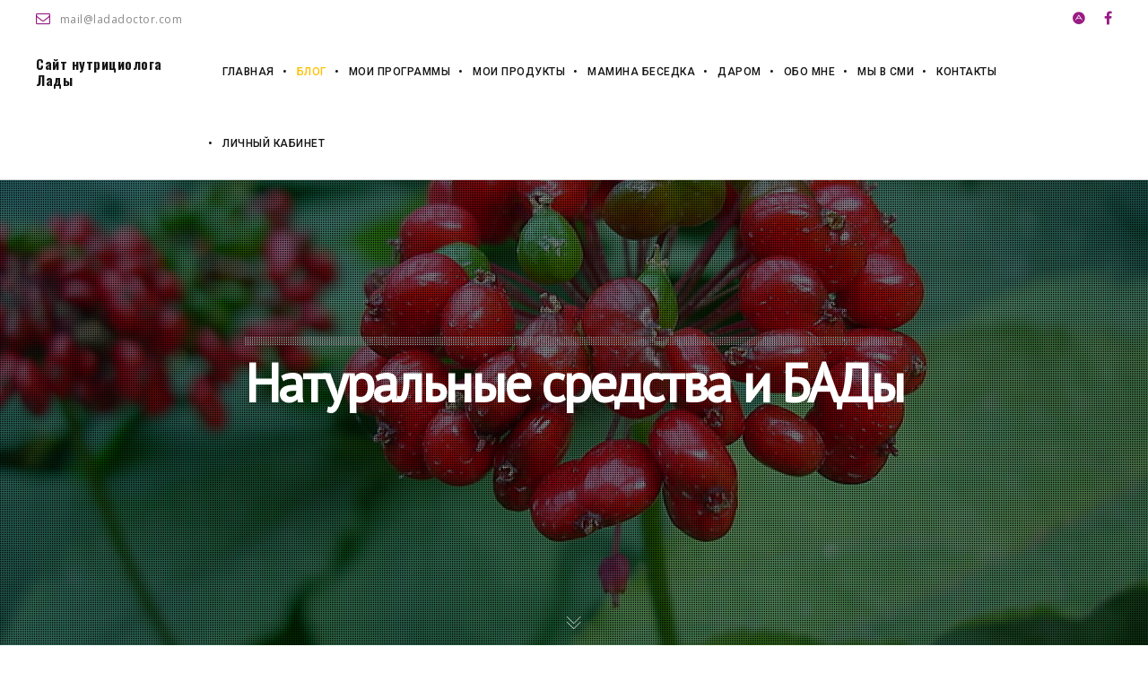

--- FILE ---
content_type: text/html; charset=UTF-8
request_url: https://ladadoctor.com/category/natural-ny-e-sredstva/
body_size: 19546
content:
<!DOCTYPE html>
<html lang="ru-RU" class="ut-no-js">
<!--
##########################################################################################

BROOKLYN THEME BY UNITED THEMES™

DESIGNED BY MARCEL MOERKENS
DEVELOPED BY MARCEL MOERKENS & MATTHIAS NETTEKOVEN 

© 2017 BROOKLYN THEME
POWERED BY UNITED THEMES™ 
ALL RIGHTS RESERVED

UNITED THEMES™  
WEB DEVELOPMENT FORGE EST.2011
WWW.UNITEDTHEMES.COM

Version: 4.5.3.1

##########################################################################################
-->
<head>
    <meta charset="UTF-8">
    <meta name="viewport" content="width=device-width, initial-scale=1, minimum-scale=1, maximum-scale=1">
    
        
        
        	
   		        <meta name="description" content="Иммунитет &#8212; граница миров и канал Любви">        
        
        
    <!-- RSS & Pingbacks -->
	<link rel="pingback" href="https://ladadoctor.com/xmlrpc.php" />
    <link rel="profile" href="http://gmpg.org/xfn/11">
    
    <!-- Favicon -->
	        
                        
        <link rel="shortcut&#x20;icon" href="https://ladadoctor.com/wp-content/themes/brooklyn/images/default/fav-32.png" type="image/png" />
        <link rel="icon" href="https://ladadoctor.com/wp-content/themes/brooklyn/images/default/fav-32.png" type="image/png" />
        
        
    <!-- Apple Touch Icons -->    
        <link rel="apple-touch-icon" href="https://ladadoctor.com/wp-content/themes/brooklyn/images/default/fav-57.png">
        
        <link rel="apple-touch-icon" sizes="72x72" href="https://ladadoctor.com/wp-content/themes/brooklyn/images/default/fav-72.png" />
        
        <link rel="apple-touch-icon" sizes="114x114" href="https://ladadoctor.com/wp-content/themes/brooklyn/images/default/fav-114.png" />
        
        <link rel="apple-touch-icon" sizes="144x144" href="https://ladadoctor.com/wp-content/themes/brooklyn/images/default/fav-144.png" />
            
    <!--[if lt IE 9]>
		<script src="http://html5shiv.googlecode.com/svn/trunk/html5.js"></script>
	<![endif]--> 
    	
    <title>Натуральные средства и БАДы | Сайт нутрициолога Лады</title>
<link rel='dns-prefetch' href='//kit.fontawesome.com' />
<link rel='dns-prefetch' href='//fonts.googleapis.com' />
<link rel='dns-prefetch' href='//s.w.org' />
<link rel="alternate" type="application/rss+xml" title="Сайт нутрициолога Лады &raquo; Лента" href="https://ladadoctor.com/feed/" />
<link rel="alternate" type="application/rss+xml" title="Сайт нутрициолога Лады &raquo; Лента комментариев" href="https://ladadoctor.com/comments/feed/" />
<link rel="alternate" type="application/rss+xml" title="Сайт нутрициолога Лады &raquo; Лента рубрики Натуральные средства и БАДы" href="https://ladadoctor.com/category/natural-ny-e-sredstva/feed/" />
		<script type="text/javascript">
			window._wpemojiSettings = {"baseUrl":"https:\/\/s.w.org\/images\/core\/emoji\/12.0.0-1\/72x72\/","ext":".png","svgUrl":"https:\/\/s.w.org\/images\/core\/emoji\/12.0.0-1\/svg\/","svgExt":".svg","source":{"concatemoji":"https:\/\/ladadoctor.com\/wp-includes\/js\/wp-emoji-release.min.js?ver=5.3.20"}};
			!function(e,a,t){var n,r,o,i=a.createElement("canvas"),p=i.getContext&&i.getContext("2d");function s(e,t){var a=String.fromCharCode;p.clearRect(0,0,i.width,i.height),p.fillText(a.apply(this,e),0,0);e=i.toDataURL();return p.clearRect(0,0,i.width,i.height),p.fillText(a.apply(this,t),0,0),e===i.toDataURL()}function c(e){var t=a.createElement("script");t.src=e,t.defer=t.type="text/javascript",a.getElementsByTagName("head")[0].appendChild(t)}for(o=Array("flag","emoji"),t.supports={everything:!0,everythingExceptFlag:!0},r=0;r<o.length;r++)t.supports[o[r]]=function(e){if(!p||!p.fillText)return!1;switch(p.textBaseline="top",p.font="600 32px Arial",e){case"flag":return s([127987,65039,8205,9895,65039],[127987,65039,8203,9895,65039])?!1:!s([55356,56826,55356,56819],[55356,56826,8203,55356,56819])&&!s([55356,57332,56128,56423,56128,56418,56128,56421,56128,56430,56128,56423,56128,56447],[55356,57332,8203,56128,56423,8203,56128,56418,8203,56128,56421,8203,56128,56430,8203,56128,56423,8203,56128,56447]);case"emoji":return!s([55357,56424,55356,57342,8205,55358,56605,8205,55357,56424,55356,57340],[55357,56424,55356,57342,8203,55358,56605,8203,55357,56424,55356,57340])}return!1}(o[r]),t.supports.everything=t.supports.everything&&t.supports[o[r]],"flag"!==o[r]&&(t.supports.everythingExceptFlag=t.supports.everythingExceptFlag&&t.supports[o[r]]);t.supports.everythingExceptFlag=t.supports.everythingExceptFlag&&!t.supports.flag,t.DOMReady=!1,t.readyCallback=function(){t.DOMReady=!0},t.supports.everything||(n=function(){t.readyCallback()},a.addEventListener?(a.addEventListener("DOMContentLoaded",n,!1),e.addEventListener("load",n,!1)):(e.attachEvent("onload",n),a.attachEvent("onreadystatechange",function(){"complete"===a.readyState&&t.readyCallback()})),(n=t.source||{}).concatemoji?c(n.concatemoji):n.wpemoji&&n.twemoji&&(c(n.twemoji),c(n.wpemoji)))}(window,document,window._wpemojiSettings);
		</script>
		<style type="text/css">
img.wp-smiley,
img.emoji {
	display: inline !important;
	border: none !important;
	box-shadow: none !important;
	height: 1em !important;
	width: 1em !important;
	margin: 0 .07em !important;
	vertical-align: -0.1em !important;
	background: none !important;
	padding: 0 !important;
}
</style>
	<link rel='stylesheet' id='mediaelement-css'  href='https://ladadoctor.com/wp-includes/js/mediaelement/mediaelementplayer-legacy.min.css?ver=4.2.13-9993131' type='text/css' media='all' />
<link rel='stylesheet' id='wp-mediaelement-css'  href='https://ladadoctor.com/wp-includes/js/mediaelement/wp-mediaelement.min.css?ver=5.3.20' type='text/css' media='all' />
<link rel='stylesheet' id='ut-flexslider-css'  href='https://ladadoctor.com/wp-content/themes/brooklyn/css/flexslider.min.css?ver=5.3.20' type='text/css' media='all' />
<link rel='stylesheet' id='ut-portfolio-css'  href='https://ladadoctor.com/wp-content/themes/brooklyn/css/ut.portfolio.style.min.css?ver=5.3.20' type='text/css' media='all' />
<link rel='stylesheet' id='ut-lightgallery-css'  href='https://ladadoctor.com/wp-content/plugins/ut-portfolio/assets/vendor/lightGallery/css/lightgallery.min.css?ver=5.3.20' type='text/css' media='all' />
<link rel='stylesheet' id='ut-table-css'  href='https://ladadoctor.com/wp-content/themes/brooklyn/css/ut.table.style.min.css?ver=5.3.20' type='text/css' media='all' />
<link rel='stylesheet' id='ut-responsive-grid-css'  href='https://ladadoctor.com/wp-content/plugins/ut-shortcodes/css/ut-responsive-grid.min.css?ver=5.3.20' type='text/css' media='all' />
<link rel='stylesheet' id='ut-animate-css'  href='https://ladadoctor.com/wp-content/plugins/ut-shortcodes/css/ut.animate.min.css?ver=5.3.20' type='text/css' media='all' />
<link rel='stylesheet' id='ut-elastislide-css'  href='https://ladadoctor.com/wp-content/themes/brooklyn/css/ut.elastislide.min.css?ver=5.3.20' type='text/css' media='all' />
<link rel='stylesheet' id='ut-fancyrotator-css'  href='https://ladadoctor.com/wp-content/plugins/ut-shortcodes/css/ut.fancyrotator.min.css?ver=5.3.20' type='text/css' media='all' />
<link rel='stylesheet' id='ut-shortcodes-css'  href='https://ladadoctor.com/wp-content/themes/brooklyn/css/ut.shortcode.min.css?ver=5.3.20' type='text/css' media='all' />
<link rel='stylesheet' id='js_composer_front-css'  href='https://ladadoctor.com/wp-content/plugins/js_composer/assets/css/js_composer.min.css?ver=5.1.2' type='text/css' media='all' />
<link rel='stylesheet' id='ut-bklynicons-css'  href='https://ladadoctor.com/wp-content/plugins/ut-shortcodes/css/bklynicons/bklynicons.css?ver=5.3.20' type='text/css' media='all' />
<link rel='stylesheet' id='ut-vc-shortcodes-css'  href='https://ladadoctor.com/wp-content/themes/brooklyn/css/ut.vc.shortcodes.min.css?ver=4.5.2' type='text/css' media='all' />
<link rel='stylesheet' id='sb_instagram_styles-css'  href='https://ladadoctor.com/wp-content/plugins/instagram-feed/css/sb-instagram-2-1.min.css?ver=2.1.4' type='text/css' media='all' />
<link rel='stylesheet' id='wp-block-library-css'  href='https://ladadoctor.com/wp-includes/css/dist/block-library/style.min.css?ver=5.3.20' type='text/css' media='all' />
<link rel='stylesheet' id='rs-plugin-settings-css'  href='https://ladadoctor.com/wp-content/plugins/revslider/public/assets/css/settings.css?ver=5.4.5.2' type='text/css' media='all' />
<style id='rs-plugin-settings-inline-css' type='text/css'>
#rs-demo-id {}
</style>
<link rel='stylesheet' id='ut_body_font_type-css'  href='//fonts.googleapis.com/css?family=Open+Sans%3A400&#038;subset=latin&#038;ver=5.3.20' type='text/css' media='all' />
<link rel='stylesheet' id='ut_blockquote_font_type-css'  href='//fonts.googleapis.com/css?family=Peralta%3A400&#038;subset=latin&#038;ver=5.3.20' type='text/css' media='all' />
<link rel='stylesheet' id='ut_front_hero_font_type-css'  href='//fonts.googleapis.com/css?family=PT+Sans%3A&#038;subset=latin&#038;ver=5.3.20' type='text/css' media='all' />
<link rel='stylesheet' id='ut_blog_hero_font_type-css'  href='//fonts.googleapis.com/css?family=Oswald%3A700&#038;subset=latin&#038;ver=5.3.20' type='text/css' media='all' />
<link rel='stylesheet' id='ut_global_lead_font_type-css'  href='//fonts.googleapis.com/css?family=Roboto%3A400&#038;subset=latin&#038;ver=5.3.20' type='text/css' media='all' />
<link rel='stylesheet' id='ut_global_portfolio_title_font_type-css'  href='//fonts.googleapis.com/css?family=Oswald%3A700&#038;ver=5.3.20' type='text/css' media='all' />
<link rel='stylesheet' id='ut_global_navigation_font_type-css'  href='//fonts.googleapis.com/css?family=Roboto%3A500&#038;subset=latin&#038;ver=5.3.20' type='text/css' media='all' />
<link rel='stylesheet' id='ut-main-font-face-css'  href='https://ladadoctor.com/wp-content/themes/brooklyn/css/ut-fontface.min.css?ver=5.3.20' type='text/css' media='all' />
<link rel='stylesheet' id='ut-fontawesome-css'  href='https://ladadoctor.com/wp-content/themes/brooklyn/css/font-awesome.min.css?ver=5.3.20' type='text/css' media='all' />
<link rel='stylesheet' id='ut-superfish-css'  href='https://ladadoctor.com/wp-content/themes/brooklyn/css/ut-superfish.min.css?ver=5.3.20' type='text/css' media='all' />
<link rel='stylesheet' id='ut-main-style-css'  href='https://ladadoctor.com/wp-content/themes/brooklyn/style.css?ver=4.5.3.1' type='text/css' media='all' />
<link rel='stylesheet' id='esf-fonts-css'  href='https://ladadoctor.com/wp-content/plugins/easy-facebook-likebox/assets/css/esf-custom-fonts.css?ver=5.3.20' type='text/css' media='all' />
<link rel='stylesheet' id='font-awesome.min-css'  href='https://ladadoctor.com/wp-content/plugins/easy-facebook-likebox//my-instagram-feed/assets/css/font-awesome.min.css?ver=5.3.20' type='text/css' media='all' />
<link rel='stylesheet' id='mif_style-css'  href='https://ladadoctor.com/wp-content/plugins/easy-facebook-likebox//my-instagram-feed/assets/css/mif_style.css?ver=5.3.20' type='text/css' media='all' />
<link rel='stylesheet' id='bsf-Defaults-css'  href='https://ladadoctor.com/wp-content/uploads/smile_fonts/Defaults/Defaults.css?ver=5.3.20' type='text/css' media='all' />
<link rel='stylesheet' id='__EPYT__style-css'  href='https://ladadoctor.com/wp-content/plugins/youtube-embed-plus/styles/ytprefs.min.css?ver=13.1.2.5' type='text/css' media='all' />
<style id='__EPYT__style-inline-css' type='text/css'>

                .epyt-gallery-thumb {
                        width: 33.333%;
                }
                
</style>
<script type='text/javascript' src='https://ladadoctor.com/wp-includes/js/jquery/jquery.js?ver=1.12.4-wp'></script>
<script type='text/javascript' src='https://ladadoctor.com/wp-includes/js/jquery/jquery-migrate.min.js?ver=1.4.1'></script>
<script type='text/javascript' src='https://ladadoctor.com/wp-content/plugins/revslider/public/assets/js/jquery.themepunch.tools.min.js?ver=5.4.5.2'></script>
<script type='text/javascript' src='https://ladadoctor.com/wp-content/plugins/revslider/public/assets/js/jquery.themepunch.revolution.min.js?ver=5.4.5.2'></script>
<script type='text/javascript' src='https://ladadoctor.com/wp-content/plugins/ut-portfolio/assets/js/jquery.isotope.min.js?ver=4.3.1'></script>
<script type='text/javascript' src='https://ladadoctor.com/wp-content/plugins/ut-shortcodes/js/plugins/modernizr/modernizr.min.js?ver=2.6.2'></script>
<script type='text/javascript' src='https://ladadoctor.com/wp-content/plugins/ut-shortcodes/js/plugins/elastislider/jquery.elastislide.min.js?ver=5.3.20'></script>
<script type='text/javascript' src='https://ladadoctor.com/wp-content/themes/brooklyn/js/ut-scriptlibrary.min.js?ver=4.5.3.1'></script>
<script type='text/javascript' src='https://kit.fontawesome.com/aab9a11966.js?ver=5.3.20'></script>
<script type='text/javascript'>
/* <![CDATA[ */
var mif = {"ajax_url":"https:\/\/ladadoctor.com\/wp-admin\/admin-ajax.php","version":"free"};
/* ]]> */
</script>
<script type='text/javascript' src='https://ladadoctor.com/wp-content/plugins/easy-facebook-likebox//my-instagram-feed/assets/js/mif-custom.js?ver=1'></script>
<script type='text/javascript'>
/* <![CDATA[ */
var _EPYT_ = {"ajaxurl":"https:\/\/ladadoctor.com\/wp-admin\/admin-ajax.php","security":"c1fa1977f0","gallery_scrolloffset":"20","eppathtoscripts":"https:\/\/ladadoctor.com\/wp-content\/plugins\/youtube-embed-plus\/scripts\/","eppath":"https:\/\/ladadoctor.com\/wp-content\/plugins\/youtube-embed-plus\/","epresponsiveselector":"[\"iframe.__youtube_prefs_widget__\"]","epdovol":"1","version":"13.1.2.5","evselector":"iframe.__youtube_prefs__[src], iframe[src*=\"youtube.com\/embed\/\"], iframe[src*=\"youtube-nocookie.com\/embed\/\"]","ajax_compat":"","ytapi_load":"light","stopMobileBuffer":"1","vi_active":"","vi_js_posttypes":[]};
/* ]]> */
</script>
<script type='text/javascript' src='https://ladadoctor.com/wp-content/plugins/youtube-embed-plus/scripts/ytprefs.min.js?ver=13.1.2.5'></script>
<link rel='https://api.w.org/' href='https://ladadoctor.com/wp-json/' />
<link rel="EditURI" type="application/rsd+xml" title="RSD" href="https://ladadoctor.com/xmlrpc.php?rsd" />
<link rel="wlwmanifest" type="application/wlwmanifest+xml" href="https://ladadoctor.com/wp-includes/wlwmanifest.xml" /> 
<meta name="generator" content="WordPress 5.3.20" />
<style id="ut-global-custom-css" type="text/css">::-moz-selection { background: #FFBF00; }::selection { background: #FFBF00; }a { color: #FFBF00; }.lead a,.wpb_text_column a,.ut-twitter-rotator h2 a,.ut-vc-disabled .entry-content a,.comment-content a:not(.more-link),.type-post .entry-content :not(.tags-links) a:not(.more-link):not([class*="mashicon-"]):not(.ut-slider-maximize):not(.ut-prev-gallery-slide):not(.ut-next-gallery-slide):not(.ut-owl-video-play-icon):not(.owl-item-link):not(.flex-prev):not(.flex-next):not(.ut-prev-gallery-slide):not(.ut-next-gallery-slide) {color: #151515;text-decoration: underline;font-weight: bold;}.lead a:hover,.lead a:active,.lead a:focus,.ut-twitter-rotator h2 a:hover,.ut-twitter-rotator h2 a:active,.ut-twitter-rotator h2 a:focus,.wpb_text_column a:hover,.wpb_text_column a:active,.wpb_text_column a:focus,.ut-vc-disabled .entry-content a:hover,.ut-vc-disabled .entry-content a:active,.ut-vc-disabled .entry-content a:focus,.comment-content a:not(.more-link):hover,.type-post .entry-content :not(.tags-links) a:not(.more-link):not([class*="mashicon-"]):not(.ut-prev-gallery-slide):not(.ut-next-gallery-slide):not(.ut-slider-maximize):not(.ut-owl-video-play-icon):not(.owl-item-link):not(.flex-prev):not(.flex-next):hover,.comment-content a:not(.more-link):active,.type-post .entry-content :not(.tags-links) a:not(.more-link):not([class*="mashicon-"]):not(.ut-prev-gallery-slide):not(.ut-next-gallery-slide):not(.ut-slider-maximize):not(.ut-owl-video-play-icon):not(.owl-item-link):not(.flex-prev):not(.flex-next):active,.comment-content a:not(.more-link):focus,.type-post .entry-content :not(.tags-links) a:not(.more-link):not([class*="mashicon-"]):not(.ut-prev-gallery-slide):not(.ut-next-gallery-slide):not(.ut-slider-maximize):not(.ut-owl-video-play-icon):not(.owl-item-link):not(.flex-prev):not(.flex-next):focus {color: #FFBF00; }ins, mark { background:#FFBF00; }.page-title ins,.section-title ins {background: transparent;padding: 0;color: #FFBF00;}.lead ins {color:#FFBF00; }.themecolor{ color: #FFBF00; }.lead span {color: #FFBF00; }.comment-reply-link:hover i,.comment-reply-link:active i,.comment-reply-link:focus i {color: #FFBF00; }.themecolor-bg {background:#FFBF00; }.img-hover { background:rgb(255,191,0);background:rgba(255,191,0, 0.85); }.author-avatar img,.bypostauthor .comment-avatar img,.ut-hero-meta-author .ut-entry-avatar-image img,.ut-archive-hero-avatar img {border-color: #FFBF00; }.ha-transparent #navigation ul li a:not(.bklyn-btn):hover { color: #FFBF00; }.ut-glow {color: #FFBF00;text-shadow:0 0 40px #FFBF00, 2px 2px 3px black; }.ut-language-selector a:hover { color: #FFBF00; }.ut-video-post-icon {background:#FFBF00; }.error404 .hero-btn-holder .ut-btn:hover,.error404 .hero-btn-holder .ut-btn:active,.error404 .hero-btn-holder .ut-btn:focus {background:#FFBF00;}@media (min-width: 1025px) {.site-logo img { max-height: 60px; }}@media (min-width: 1601px) {.side-site-logo img {max-width: 100%;}}.ut-header-dark .site-logo .logo a:hover { color:#FFBF00;}blockquote { border-color:#FFBF00; }blockquote span:not(.quote-right):not(.quote-left) { color:#FFBF00;}.ut-format-link:hover,.ut-format-link:active,.ut-format-link:focus {background:#FFBF00;}h1 a:hover, h2 a:hover, h3 a:hover, h4 a:hover, h5 a:hover, h6 a:hover {color:#FFBF00;}button,input[type="button"],input[type="submit"] {color: #FFF;background: #151515;font-weight: bold;}button,input[type="button"],input[type="submit"] {font-family: initial;}button:hover,button:focus,button:active,input[type="button"]:hover,input[type="button"]:focus,input[type="button"]:active,input[type="submit"]:hover,input[type="submit"]:focus,input[type="submit"]:active{color: #FFF;background:#FFBF00;}.ut-footer-light button:hover,.ut-footer-light button:focus,.ut-footer-light button:active,.ut-footer-light input[type="button"]:hover,.ut-footer-light input[type="button"]:focus,.ut-footer-light input[type="button"]:active,.ut-footer-light input[type="submit"]:hover,.ut-footer-light input[type="submit"]:focus,.ut-footer-light input[type="submit"]:active {background:#FFBF00;}.ut-footer-dark button, .ut-footer-dark input[type="submit"], .ut-footer-dark input[type="button"] {background:#FFBF00;}.ut-footer-custom button, .ut-footer-custom input[type="submit"], .ut-footer-custom input[type="button"] {color: #FFFFFF;background:#FFBF00;}.ut-footer-custom button:hover,.ut-footer-custom button:focus,.ut-footer-custom button:active,.ut-footer-custom input[type="button"]:hover,.ut-footer-custom input[type="button"]:focus,.ut-footer-custom input[type="button"]:active,.ut-footer-custom input[type="submit"]:hover,.ut-footer-custom input[type="submit"]:focus,.ut-footer-custom input[type="submit"]:active{color: #FFFFFF;background:#151515;}.ut-footer-light button, .ut-footer-light input[type="submit"], .ut-footer-light input[type="button"],.ut-footer-dark button, .ut-footer-dark input[type="submit"], .ut-footer-dark input[type="button"],.ut-footer-custom button, .ut-footer-custom input[type="submit"], .ut-footer-custom input[type="button"] { -webkit-border-radius:0;-moz-border-radius:0; border-radius:0;}#contact-section.light button, #contact-section.light input[type="submit"], #contact-section.light input[type="button"],.ut-hero-form.light button, .ut-hero-form.light input[type="submit"], .ut-hero-form.light input[type="button"] {background:#FFBF00;}#contact-section.dark button:hover,#contact-section.dark button:focus,#contact-section.dark button:active,#contact-section.dark input[type="button"]:hover,#contact-section.dark input[type="button"]:focus,#contact-section.dark input[type="button"]:active,#contact-section.dark input[type="submit"]:hover,#contact-section.dark input[type="submit"]:focus,#contact-section.dark input[type="submit"]:active {background:#FFBF00;}#contact-section.light button, #contact-section.light input[type="submit"], #contact-section.light input[type="button"],#contact-section.dark button, #contact-section.dark input[type="submit"], #contact-section.dark input[type="button"] {color: #FFFFFF;background:#151515;}#contact-section.light button:hover,#contact-section.light button:focus,#contact-section.light button:active,#contact-section.light input[type="button"]:hover,#contact-section.light input[type="button"]:focus,#contact-section.light input[type="button"]:active,#contact-section.light input[type="submit"]:hover,#contact-section.light input[type="submit"]:focus,#contact-section.light input[type="submit"]:active,#contact-section.dark button:hover,#contact-section.dark button:focus,#contact-section.dark button:active,#contact-section.dark input[type="button"]:hover,#contact-section.dark input[type="button"]:focus,#contact-section.dark input[type="button"]:active,#contact-section.dark input[type="submit"]:hover,#contact-section.dark input[type="submit"]:focus,#contact-section.dark input[type="submit"]:active {color: #FFFFFF;background:#FFBF00;font-weight: bold;}#contact-section.light button, #contact-section.light input[type="submit"], #contact-section.light input[type="button"],#contact-section.dark button, #contact-section.dark input[type="submit"], #contact-section.dark input[type="button"] { -webkit-border-radius:0;-moz-border-radius:0; border-radius:0;}.mejs-controls .mejs-time-rail .mejs-time-current, .mejs-controls .mejs-horizontal-volume-slider .mejs-horizontal-volume-current { background:#FFBF00 !important; }.more-link:hover i,.more-link:active i,.more-link:focus i { color:#FFBF00; }.format-link .entry-header a { background:#FFBF00 !important; }.ut-avatar-overlay { background:rgb(255,191,0); background:rgba(255,191,0, 0.85);}div.wpcf7-validation-errors { border-color:#FFBF00;}.count { color:#FFBF00; }.team-member-details { background:rgb(255,191,0);background:rgba(255,191,0, 0.85 ); }.about-icon { background:#FFBF00; }.cta-section { background:#FFBF00 !important; }.icons-ul i { color:#FFBF00; }#secondary a:hover, .page-template-templatestemplate-archive-php a:hover { color:#FFBF00; } #ut-sitebody #qLoverlay .site-logo .logo {color: ; }#ut-loader-logo { max-width: 50px;}#qLoverlay { background: #FFF; }.ut-loading-bar-style2 .ut-loading-bar-style2-ball-effect { background-color: #FFF; }.ut-loading-bar-style3-outer { border-color: #FFF; }.ut-loading-bar-style-3-inner { background-color: #FFF;}.ut-loader__bar4, .ut-loader__ball4 { background: #FFF; }.ut-loading-bar-style5-inner { color: #FFF; }#qLoverlay .ut-double-bounce1, #qLoverlay .ut-double-bounce2 {background: #FFF;}.sk-cube-grid .sk-cube { background-color: #FFF; }.ut-inner-overlay .ut-loading-text p { color:!important; }.ut-inner-overlay .ut-loading-text { margin-top: 20px !important; }.ut-loader-overlay { background: #FFF;}body {font-family:"Open Sans"; font-weight: 400; font-size: 14px; line-height: 28px;}body { color: #333333 ;}h1 {font-family:"Oswald"; font-weight: 700; font-size: 35px;}h1 {color: #151515; }h2, .ut-quote-post-block {font-family:"Oswald"; font-weight: 700; font-size: 25px;}h2 {color: #151515; }h3 {font-family:"Oswald"; font-weight: 700; font-size: 20px;}h3 {color: #151515; }h4 {font-family:"Oswald"; font-weight: 700; font-size: 18px;}h4 {color: #151515; }h5 {font-family:"Oswald"; font-weight: 700; font-size: 16px;}h5 {color: #151515; }h6 {font-family:"Oswald"; font-weight: 700; font-size: 14px;}h6 {color: #151515; }#ut-sitebody #primary .entry-content .widget-title{font-size:12px;}blockquote:not(.ut-parallax-quote-title):not(.ut-quote-post-block) {font-family:"Peralta"; font-weight: 400; font-size: 49px; line-height: 40px; text-transform: capitalize;}blockquote { color: #151515 ;}.single blockquote:not(.ut-parallax-quote-title), .page blockquote:not(.ut-parallax-quote-title){font-size:25px;}.lead, .dark .lead, .taxonomy-description {font-family:"Roboto"; font-weight: 400; font-size: 18px; line-height: 36px;}.lead p { color: #151515 ;}#contact-section .parallax-title, #contact-section .section-title {font-family:"Oswald"; font-weight: 700; font-size: 45px;}#contact-section .lead p {font-family:"Roboto"; font-weight: 400; font-size: 18px; line-height: 36px;}#contact-section .lead p { color: #FFFFFF ;}#ut-top-header { background: ; }.ut-header-inner { color: rgba(136, 136, 136, 1); }#ut-top-header-left .fa { color: rgba(153, 27, 132, 1); }#ut-top-header-left a { color: rgba(136, 136, 136, 1); }#ut-top-header-left a:hover { color: rgba(153, 27, 132, 1); }#ut-top-header-right .fa { color: rgba(153, 27, 132, 1); }#ut-top-header-right .fa:hover { color: rgba(153, 27, 132, 1); } .lg-progress-bar .lg-progress { background-color: #FFBF00; }.lg-outer .lg-thumb-item.active, .lg-outer .lg-thumb-item:hover { border-color: #FFBF00; }.parallax-overlay-pattern.style_one { background-image: url(" https://ladadoctor.com/wp-content/themes/brooklyn/images/overlay-pattern.png") !important; }.parallax-overlay-pattern.style_two { background-image: url(" https://ladadoctor.com/wp-content/themes/brooklyn/images/overlay-pattern2.png") !important; }.parallax-overlay-pattern.style_three { background-image: url(" https://ladadoctor.com/wp-content/themes/brooklyn/images/overlay-pattern3.png") !important; }@media (min-width: 1025px) {.blog #primary,.single #primary,.search #primary,.search-results #primary,.archive #primary {padding-top:px;padding-bottom:px; }.blog #secondary,.single #secondary {padding-top:px;padding-bottom:px;}.blog.has-no-hero #primary,.single.has-no-hero #primary {padding-top:px;padding-bottom:px;}.blog.has-no-hero #secondary,.single.has-no-hero #secondary {padding-top:px;padding-bottom:px;}.page #primary {padding-top:px;padding-bottom:px; }.page #secondary {padding-top:px;padding-bottom:px;}.page.has-no-hero #primary {padding-top:px;padding-bottom:px;}.page.has-no-hero #secondary {padding-top:px;padding-bottom:px;}}.ut-vc-offset-anchor-top,.ut-vc-offset-anchor-bottom {position:absolute;width: 0px;height: 0px;display: block;overflow: hidden;visibility: hidden;}.ut-vc-offset-anchor-top {top:0;left:0;}.ut-vc-offset-anchor-bottom {left:0;bottom:0px;}.ut-scroll-up-waypoint-wrap {position:relative;}.vc_section.bklyn-section-with-overlay > .vc_row {z-index: 3;}</style><style id="ut-hero-custom-css" type="text/css">#ut-sitebody:not(.ut-page-has-no-content) #ut-hero.hero { min-height: calc( 100% - 40px); height: calc( 100% - 40px); }#ut-hero.hero { height: calc(100% - 40px) !important; min-height: calc(100% - 40px) !important; } .ut-hero-style-4 .hero-second-btn {background: #FFBF00;}.ut-hero-style-10 .hero-second-btn,.ut-hero-style-9 .hero-second-btn,.ut-hero-style-8 .hero-second-btn,.ut-hero-style-7 .hero-second-btn,.ut-hero-style-6 .hero-second-btn,.ut-hero-style-5 .hero-second-btn,.ut-hero-style-3 .hero-second-btn,.ut-hero-style-1 .hero-second-btn,.ut-hero-style-2 .hero-second-btn {border-color: #FFBF00;}.ut-hero-video-boxed.ut-hero-video-themecolor {border-color: #FFBF00;} .hero-description { color: #ffffff;} .ut-hero-style-5 .hero-description { border-color:#FFBF00; }.hero-title span:not(.ut-word-rotator) { color:#FFBF00 !important; }.hero-title.ut-glow span:not(.ut-word-rotator) { color:#FFBF00; text-shadow: 0 0 40px #FFBF00, 2px 2px 3px black; }.hero-title.ut-glow span:not(.ut-word-rotator) span { color: #FFF;text-shadow: 0 0 40px #FFF, 2px 2px 3px black;}@media (max-width: 767px) {#ut-sitebody .hero-title { line-height:!important; }}@media (min-width: 768px) and (max-width: 1024px) {#ut-sitebody .hero-title { line-height:!important; }}.hero-title {font-family:"PT Sans"; font-size: 60px; letter-spacing: -3px; text-transform: none;}#ut-hero .hero-description-bottom{font-size:18px;}.hero-description-bottom { color: rgba(255, 255, 255, 1);}#wrapper_mbYTP_ut-background-video-hero { min-width: 100% !important; }#ut-hero:not(.slider) .hero-holder { padding-top:80px; }@media (max-width: 767px) {#ut-hero:not(.slider) .hero-holder { padding-top:60px; }} .hero-down-arrow a { color: #FFF; }.hero-down-arrow a:hover, .hero-down-arrow a:focus, .hero-down-arrow a:active { color: #FFF }.hero-down-arrow { left: 50%;}@media (min-width: 1025px) {}@media (max-width: 1024px) {}.hero-down-arrow { bottom: 10px;}.hero .parallax-scroll-container { background-image: url(https://ladadoctor.com/wp-content/uploads/2017/11/zhen-she-.jpg); }</style><style id="ut-navigation-custom-css" type="text/css"> #ut-sitebody #ut-mobile-menu a, #ut-sitebody #navigation ul li a {font-family:"Roboto"; font-weight: 500; font-size: 12px; text-transform: uppercase;}#ut-sitebody #navigation ul.sub-menu li > a{font-size:12px; font-weight:400; text-transform:capitalize;} #navigation ul.sub-menu { border-top-color:#FFBF00; }#ut-sitebody #navigation li a:not(.bklyn-btn):hover { color: #FFBF00; }#ut-sitebody #navigation .selected,#ut-sitebody #navigation ul li.current_page_parent:not(.ut-front-page-link) a.active,#ut-sitebody #navigation ul li.current-menu-ancestor:not(.ut-front-page-link) a.active { color: #FFBF00; } #ut-sitebody #navigation ul li a:not(.bklyn-btn):hover, #ut-sitebody #navigation ul.sub-menu li a:not(.bklyn-btn):hover { color: #FFBF00; } #ut-sitebody #navigation ul li.current-menu-item:not(.current_page_parent):not(.menu-item-object-custom) a,#ut-sitebody #navigation ul li.current_page_item:not(.current_page_parent):not(.menu-item-object-custom) a { color: #FFBF00; }#header-section { line-height: 80px;}.site-logo,.ut-mm-trigger,.ut-mm-button {height: 80px;line-height: 80px;} #ut-sitebody h1.logo {font-family:"Oswald"; font-weight: 700; font-size: 20px;} #header-section .site-logo { width: 100%;} </style><style id="ut-overlay-custom-css" type="text/css"> @media (min-width: 1025px) {.ut-hamburger-wrap {height: 80px;}}#ut-open-overlay-menu.ut-hamburger:hover {opacity: 0.3;} #ut-open-overlay-menu.ut-hamburger span, #ut-open-overlay-menu.ut-hamburger span::before,#ut-open-overlay-menu.ut-hamburger span::after {height: 2px;} #ut-overlay-nav ul > li { font-family: ralewaysemibold;} #ut-overlay-nav ul.sub-menu > li { letter-spacing: normal; } </style><style id="ut-mobile-navigation-custom-css" type="text/css">@media (max-width: 1024px) {.ut-mobile-menu a:hover { background:#FFBF00; }.ut-mobile-menu a:after,.ut-mm-button:hover:before, .ut-mm-trigger.active .ut-mm-button:before { color: #FFBF00;}.ut-header-light .ut-mm-button:before {color: #FFBF00;}#ut-sitebody .ut-secondary-custom-skin .ut-mm-trigger .ut-mm-button::before {color: #FFBF00; }}</style><style id="ut-blog-custom-css" type="text/css">.blog .main-content-background,.archive .main-content-background,.search .main-content-background,.post.ut-blog-grid-article, .post.ut-blog-list-article { background: #F9F9F9; }.entry-title span {color: #FFBF00; } #ut-blog-navigation { background: #ffbf00;}#ut-blog-navigation { height: 120px;} #ut-blog-navigation .fa { line-height: 120px;} #ut-blog-navigation a { color: #151515;} #ut-blog-navigation a:visited { color: #151515;} #ut-blog-navigation a:hover { color: #151515;}#ut-blog-navigation a:focus { color: #151515;} #ut-blog-navigation a:active { color: #151515;}.blog .ut-blog-classic-article .ut-quote-post-block, .blog .ut-blog-classic-article h2.entry-title, .archive .ut-blog-classic-article h2.entry-title, .search .ut-blog-classic-article h2.entry-title{font-size:25px; text-transform:uppercase;}.blog .ut-blog-mixed-large-article .ut-quote-post-block, .blog .ut-blog-mixed-large-article h2.entry-title, .archive .ut-blog-mixed-large-article h2.entry-title, .search .ut-blog-mixed-large-article h2.entry-title{font-size:25px; text-transform:uppercase;} .blog .ut-blog-grid-article .ut-quote-post-block, .blog .ut-blog-grid-article h2.entry-title, .archive .ut-blog-grid-article h2.entry-title, .search .ut-blog-grid-article h2.entry-title{font-size:22px; text-transform:uppercase;} .blog .ut-blog-list-article .ut-quote-post-block, .blog .ut-blog-list-article h2.entry-title, .archive .ut-blog-list-article h2.entry-title, .search .ut-blog-list-article h2.entry-title{font-size:22px; text-transform:uppercase;}.single-post h1.entry-title{font-size:45px;} button, input[type="button"], input[type="submit"], .dark button, .dark input[type="button"], .dark input[type="submit"],.light button, .light input[type="submit"], .light input[type="button"] { -webkit-border-radius:0;-moz-border-radius:0; border-radius:0;}pre,.wp-caption img, img[class*="wp-image-"],.ut-blog-layout-list-article-inner,.ut-blog-grid-article-inner,.ut-blog-classic-article .entry-thumbnail,.ut-blog-classic-article .ut-gallery-slider,.ut-blog-mixed-large-article-large,#commentform .comment-form-comment textarea,#commentform .comment-form-author input,#commentform .comment-form-email input,#commentform .comment-form-url input,.ut-format-link,.format-link .entry-header a,.comment-body,.ut-quote-post,.ut_widget_flickr li img {-webkit-border-radius:0;-moz-border-radius:0;border-radius:0; }.ut-quote-post {background: #FFBF00;}.format-quote .ut-quote-post-link:hover .ut-quote-post blockquote,.format-quote .ut-quote-post-link:active .ut-quote-post blockquote,.format-quote .ut-quote-post-link:focus .ut-quote-post blockquote {border-color: #FFBF00;}.single-post .ut-quote-post blockquote {border-color: #FFBF00;} .author-link:hover i {color: #FFBF00;} .author-social-links a:hover, .author-social-links a:active, .author-social-links a:focus {color: #FFBF00;}.more-link .more-link { text-align: right; }.ut-meta-post-icon {background: #FFBF00;}</style><style type="text/css">#primary { float: left ; }#ut-sitebody #secondary .widget-title,#ut-sitebody #secondary .widget-title a,#ut-sitebody #secondary .widget-title a:hover,#ut-sitebody #secondary .widget-title a:focus,#ut-sitebody #secondary .widget-title a:active,#ut-sitebody #secondary h1,#ut-sitebody #secondary h2,#ut-sitebody #secondary h3,#ut-sitebody #secondary h4,#ut-sitebody #secondary h5,#ut-sitebody #secondary h6 {color:#151515 !important;}#ut-sitebody #secondary,#ut-sitebody #secondary select,#ut-sitebody #secondary textarea,#ut-sitebody #secondary input[type="text"],#ut-sitebody #secondary input[type="tel"],#ut-sitebody #secondary input[type="email"],#ut-sitebody #secondary input[type="password"],#ut-sitebody #secondary input[type="number"],#ut-sitebody #secondary input[type="search"] {font-size:12px !important;}#ut-sitebody #secondary { line-height:24px !important;}#ut-sitebody #secondary h3.widget-title {font-family:"Oswald"; font-weight: 700; font-size: 16px;}</style><style id="ut-page-custom-css"type="text/css">#primary h1.page-title {font-family:"Oswald"; font-weight: 700; font-size: 45px;color: #151515;}#primary h1.page-title { color: #151515; }.page-header.pt-style-4 .page-title span, .page-header.pt-style-4 .parallax-title span, .pt-style-4 .section-title span { border-color: #151515; }.page-header.pt-style-5 .page-title span, .page-header.pt-style-5 .section-title span { background:#151515;-webkit-box-shadow:0 0 0 3px #151515; -moz-box-shadow:0 0 0 3px #151515; box-shadow:0 0 0 3px #151515; }.page-header.pt-style-5 .parallax-title span { color:#151515; border-color:#151515; }.page-header.pt-style-6 .page-title:after, .page-header.pt-style-6 .parallax-title:after, .page-header.pt-style-6 .section-title:after { border-color:#151515; }#primary .pt-style-2 h1.page-title:after {background-color: #151515;height: 1px;width: 30px;}#primary header.page-header.pt-style-3 span { background:#151515;-webkit-box-shadow:0 0 0 3px#151515; -moz-box-shadow:0 0 0 3px#151515; box-shadow:0 0 0 3px#151515; }#primary header.page-header.pt-style-4 span {border-width:6px;}#primary .parallax-title {font-family:"Oswald"; font-weight: 700; font-size: 45px;color: #151515;}#primary .section-title {font-family:"Oswald"; font-weight: 700; font-size: 45px;color: #151515;}#primary .pt-style-2:not(.page-header):not(.csection-title) .parallax-title:after {background-color: #151515;height: 1px;width: 30px;}#primary .pt-style-2:not(.page-header):not(.csection-title) .section-title:after {background-color: #151515;height: 1px;width: 30px;}#primary .pt-style-3:not(.page-header) .section-title span { background:#FFBF00;-webkit-box-shadow:0 0 0 3px#FFBF00; -moz-box-shadow:0 0 0 3px#FFBF00; box-shadow:0 0 0 3px#FFBF00; }.pt-style-4:not(.page-header):not(.csection-title) .page-title, .pt-style-4:not(.page-header):not(.csection-title) .parallax-title, .pt-style-4:not(.page-header):not(.csection-title) .section-title span {border-width:6px;}.pt-style-4:not(.page-header):not(.csection-title) .page-title span, .pt-style-4:not(.page-header):not(.csection-title) .parallax-title span, .pt-style-4:not(.page-header):not(.csection-title) .section-title span { border-color: #151515; }.pt-style-5:not(.page-header):not(.csection-title) .page-title span, .pt-style-5:not(.page-header):not(.csection-title) .section-title span { background:#151515;-webkit-box-shadow: 0 0 0 3px #151515; -moz-box-shadow:0 0 0 3px #151515; box-shadow:0 0 0 3px #151515; }.pt-style-5:not(.page-header):not(.csection-title) .parallax-title span { color:#151515; border-color:#151515; }.pt-style-6:not(.page-header):not(.csection-title) .page-title:after, .pt-style-6:not(.page-header):not(.csection-title) .parallax-title:after, .pt-style-6:not(.page-header):not(.csection-title) .section-title:after { border-color:#151515; }</style><style id="ut-portfolio-custom-css" type="text/css">.vc_row.vc_row-no-padding .ut-portfolio-detail .vc_row:not(.vc_row-no-padding) .vc_column_container > .vc_column-inner {padding-left: 20px;padding-right: 20px;}.ut-portfolio-detail-loader {left: calc(50% - 40px);}.portfolio-caption { background:rgb(255,191,0);background:rgba(255,191,0, 0.85); }.ut-portfolio-pagination.style_two a:hover,.ut-portfolio-pagination.style_two a.selected, .ut-portfolio-pagination.style_two a.selected:hover { background:#FFBF00 !important; }.ut-portfolio-menu.style_two li a:hover, .ut-portfolio-menu.style_two li a.selected { background:#FFBF00; }.light .ut-portfolio-menu li a:hover, .light .ut-portfolio-pagination a:hover { border-color: #FFBF00 !important; }.ut-portfolio-list li strong { color:#FFBF00 !important; }.light .ut-portfolio-menu.style_two li a.selected:hover { background:#FFBF00; }a.prev-portfolio-details:hover,a.next-portfolio-details:hover,.light a.prev-portfolio-details:hover,.light a.next-portfolio-details:hover {color:#FFBF00; } .ut-portfolio-custom-icon { width: 40px; } </style><style id="ut-shortcode-custom-css" type="text/css"> .ut-animated-image-item {text-align: inherit;display: inline-block;}.ut-animated-image-item a {position: relative;}.ut-image-gallery-item.animated img {transform: scale(1.002);} .ut-instagram-module-loading {display:none;}.ut-instagram-gallery-wrap {will-change: height;-webkit-transition: all 0.5s linear;-moz-transition: all 0.5s linear;transition: all 0.5s linear;}.ut-instagram-video-container {display:none;} .bklyn-team-member-avatar.bklyn-team-member-avatar-with-swap {position: relative;}.bklyn-team-member-avatar.bklyn-team-member-avatar-with-swap .bklyn-team-member-secondary-image {position: absolute;top:0;left:0;opacity:0;-webkit-transition: opacity 0.40s ease-in-out;-moz-transition: opacity 0.40s ease-in-out;-o-transition: opacity 0.40s ease-in-out;transition: opacity 0.40s ease-in-out;}.bklyn-team-member:hover .bklyn-team-member-secondary-image {opacity: 1;} .ut-btn.dark:hover,.ut-btn.ut-pt-btn:hover { background: #FFBF00;}.ut-btn.theme-btn {background: #FFBF00;}.ut-rated i { color: #FFBF00; }.ut-social-follow-module a:hover,.ut-social-follow-module a:active,.ut-social-follow-module a:focus {color: #FFBF00;}.ut-custom-icon-link:hover i { color: #FFBF00;}.ut-custom-icon a:hover i:first-child {color: #FFBF00;}.light .ut-bs-wrap .entry-title a:hover, .light .ut-bs-wrap a:hover .entry-title{ color: #FFBF00;}.elastislide-wrapper nav span:hover { border-color: #FFBF00;color: #FFBF00;}.ut-rq-icon-tw { color: #FFBF00; }.ut-rotate-quote .flex-direction-nav a,.ut-rotate-quote-alt .flex-direction-nav a { background:rgb(255,191,0); background:rgba(255,191,0, 0.85); }.ut-service-column h3 span{ color:#FFBF00; }.ut-social-title { color:#FFBF00; }.ut-social-link:hover .ut-social-icon { background:#FFBF00 !important; }.ut-icon-list i { color:#FFBF00; }.ut-alert.themecolor { background:#FFBF00; } .light .ut-nav-tabs li a:hover { border-color:#FFBF00 !important; }.light .ut-nav-tabs li a:hover { color:#FFBF00 !important; }.ut-skill-overlay { background:#FFBF00; }.light .ut-accordion-heading a:hover { border-color:#FFBF00 !important; }.light .ut-accordion-heading a:hover { color:#FFBF00 !important; }.ut-dropcap-one, .ut-dropcap-two { background: #FFBF00; }.vimelar-container {opacity: 0;-webkit-transition: opacity 0.35s ease-in-out;-moz-transition: opacity 0.35s ease-in-out;-o-transition: opacity 0.35s ease-in-out;transition: opacity 0.35s ease-in-out;}@media (min-width: 1025px) {.vimelar-container.ut-vimeo-loaded {opacity: 1;}}.ut-vc-images-lightbox-caption {display: none;}figure.ut-gallery-slider-caption-wrap::before {color:#FFBF00;}.member-social a:hover {color:#FFBF00; }.ut-member-style-2 .member-description .ut-member-title { color:#FFBF00; }.ut-member-style-2 .ut-so-link:hover {background: #FFBF00 !important;}.member-description-style-3 .ut-member-title { color:#FFBF00; }.ut-member-style-3 .member-social a:hover { border-color: #FFBF00;}.ut-hide-member-details:hover {color:#FFBF00; }.light .ut-hide-member-details {color:#FFBF00; } .bklyn-icon-tabs li a:hover,.bklyn-icon-tabs li.active > a, .bklyn-icon-tabs li.active > a:focus, .bklyn-icon-tabs li.active > a:hover,.bklyn-icon-tabs li.active a .bkly-icon-tab {color:#FFBF00;} .light .ut-shortcode-video-wrap .ut-video-caption { border-color:rgba(255,191,0, 1); }.light .ut-shortcode-video-wrap .ut-video-caption i { border-color:rgba(255,191,0, 0.3); }.light .ut-shortcode-video-wrap .ut-video-caption i { color:rgba(255,191,0, 0.3); }.light .ut-shortcode-video-wrap .ut-video-caption:hover i { border-color:rgba(255,191,0, 1); }.light .ut-shortcode-video-wrap .ut-video-caption:hover i { color:#FFBF00 !important; }.light .ut-shortcode-video-wrap .ut-video-caption:hover i { text-shadow: 0 0 40px #FFBF00, 2px 2px 3px black; }.light .ut-video-loading { color:#FFBF00 !important; }.light .ut-video-loading { text-shadow: 0 0 40px #FFBF00, 2px 2px 3px black; }.light .ut-video-caption-text { border-color:rgba(255,191,0, 1); } .ut-pt-featured { background: #FFBF00 !important; }.ut-pt-featured-table .ut-pt-info .fa-li{ color: #FFBF00 !important; }.ut-pt-wrap.ut-pt-wrap-style-2 .ut-pt-featured-table .ut-pt-header { background: #FFBF00; }.ut-pt-wrap-style-3 .ut-pt-info ul, .ut-pt-wrap-style-3 .ut-pt-info ul li {border-color:rgba(255,191,0, 0.1);}.ut-pt-wrap-style-3 .ut-pt-header, .ut-pt-wrap-style-3 .ut-custom-row, .ut-pt-wrap-style-3 .ut-btn.ut-pt-btn,.ut-pt-wrap-style-3 .ut-pt-featured-table .ut-btn { border-color:rgba(255,191,0, 0.1); }.ut-pt-wrap-style-3 .ut-btn { color:#FFBF00 !important; }.ut-pt-wrap-style-3 .ut-btn { text-shadow: 0 0 40px #FFBF00, 2px 2px 3px black; }.ut-pt-wrap-style-3 .ut-pt-featured-table .ut-btn { color: #FFBF00 !important; }.ut-pt-wrap-style-3 .ut-pt-featured-table .ut-btn { text-shadow: 0 0 40px #FFBF00, 2px 2px 3px black; }.ut-pt-wrap-style-3 .ut-pt-featured-table .ut-pt-title { color:#FFBF00 !important; }.ut-pt-wrap-style-3 .ut-pt-featured-table .ut-pt-title { text-shadow: 0 0 40px #FFBF00, 2px 2px 3px black; }.vc_row.vc_row-o-full-height {min-height: 100vh !important;}.vc_section[data-vc-full-width] > .ut-row-has-filled-cols:not([data-vc-full-width]) {margin-left: 20px;margin-right: 20px;}.vc_row.vc_column-gap-0{ margin-left: -0px;margin-right: -0px;}.vc_row.vc_column-gap-1{ margin-left: -0.5px;margin-right: -0.5px;}.vc_row.vc_column-gap-2{ margin-left: -1px;margin-right: -1px;}.vc_row.vc_column-gap-3{ margin-left: -1.5px;margin-right: -1.5px;}.vc_row.vc_column-gap-4{ margin-left: -2px;margin-right: -2px;}.vc_row.vc_column-gap-5{ margin-left: -2.5px;margin-right: -2.5px;}.vc_row.vc_column-gap-10{ margin-left: -5px;margin-right: -5px;}.vc_row.vc_column-gap-15{ margin-left: -7.5px;margin-right: -7.5px;}.vc_row.vc_column-gap-20{ margin-left: -10px;margin-right: -10px;}.vc_row.vc_column-gap-25{ margin-left: -12.5px;margin-right: -12.5px;}.vc_row.vc_column-gap-30{ margin-left: -15px;margin-right: -15px;}.vc_row.vc_column-gap-35{ margin-left: -17.5px;margin-right: -17.5px;}.vc_row.vc_column-gap-40{ margin-left: -20px;margin-right: -20px;}.vc_section[data-vc-full-width] > .vc_row:not(.vc_row-has-fill).vc_column-gap-0 { margin-left: 20px;margin-right: 20px;}.vc_section[data-vc-full-width] > .vc_row:not(.vc_row-has-fill).vc_column-gap-1 { margin-left: 19.5px;margin-right: 19.5px;}.vc_section[data-vc-full-width] > .vc_row:not(.vc_row-has-fill).vc_column-gap-2 { margin-left: 19px;margin-right: 19px;}.vc_section[data-vc-full-width] > .vc_row:not(.vc_row-has-fill).vc_column-gap-3 { margin-left: 18.5px;margin-right: 18.5px;}.vc_section[data-vc-full-width] > .vc_row:not(.vc_row-has-fill).vc_column-gap-4 { margin-left: 18px;margin-right: 18px;}.vc_section[data-vc-full-width] > .vc_row:not(.vc_row-has-fill).vc_column-gap-5 { margin-left: 17.5px;margin-right: 17.5px;}.vc_section[data-vc-full-width] > .vc_row:not(.vc_row-has-fill).vc_column-gap-10 { margin-left: 15px;margin-right: 15px;}.vc_section[data-vc-full-width] > .vc_row:not(.vc_row-has-fill).vc_column-gap-15 { margin-left: 12.5px;margin-right: 12.5px;}.vc_section[data-vc-full-width] > .vc_row:not(.vc_row-has-fill).vc_column-gap-20 { margin-left: 10px;margin-right: 10px;}.vc_section[data-vc-full-width] > .vc_row:not(.vc_row-has-fill).vc_column-gap-25 { margin-left: 7.5px;margin-right: 7.5px;}.vc_section[data-vc-full-width] > .vc_row:not(.vc_row-has-fill).vc_column-gap-30 { margin-left: 5px;margin-right: 5px;}.vc_section[data-vc-full-width] > .vc_row:not(.vc_row-has-fill).vc_column-gap-35 { margin-left: 2.5px;margin-right: 2.5px;}.vc_section[data-vc-full-width] > .vc_row:not(.vc_row-has-fill).vc_column-gap-40 { margin-left: 0px;margin-right: 0px;}.ut-vc-200.vc_section > .vc_row.ut-row-has-filled-cols.vc_column-gap-0 + .vc_row-full-width + .vc_row,.ut-vc-160.vc_section > .vc_row.ut-row-has-filled-cols.vc_column-gap-0 + .vc_row-full-width + .vc_row,.ut-vc-120.vc_section > .vc_row.ut-row-has-filled-cols.vc_column-gap-0 + .vc_row-full-width + .vc_row,.ut-vc-80.vc_section > .vc_row.ut-row-has-filled-cols.vc_column-gap-0 + .vc_row-full-width + .vc_row {margin-top: 80px;}.ut-vc-200.vc_section > .vc_row.ut-row-has-filled-cols.vc_column-gap-1 + .vc_row-full-width + .vc_row,.ut-vc-160.vc_section > .vc_row.ut-row-has-filled-cols.vc_column-gap-1 + .vc_row-full-width + .vc_row,.ut-vc-120.vc_section > .vc_row.ut-row-has-filled-cols.vc_column-gap-1 + .vc_row-full-width + .vc_row,.ut-vc-80.vc_section > .vc_row.ut-row-has-filled-cols.vc_column-gap-1 + .vc_row-full-width + .vc_row {margin-top: 79.5px;}.ut-vc-200.vc_section > .vc_row.ut-row-has-filled-cols.vc_column-gap-2 + .vc_row-full-width + .vc_row,.ut-vc-160.vc_section > .vc_row.ut-row-has-filled-cols.vc_column-gap-2 + .vc_row-full-width + .vc_row,.ut-vc-120.vc_section > .vc_row.ut-row-has-filled-cols.vc_column-gap-2 + .vc_row-full-width + .vc_row,.ut-vc-80.vc_section > .vc_row.ut-row-has-filled-cols.vc_column-gap-2 + .vc_row-full-width + .vc_row {margin-top: 79px;}.ut-vc-200.vc_section > .vc_row.ut-row-has-filled-cols.vc_column-gap-3 + .vc_row-full-width + .vc_row,.ut-vc-160.vc_section > .vc_row.ut-row-has-filled-cols.vc_column-gap-3 + .vc_row-full-width + .vc_row,.ut-vc-120.vc_section > .vc_row.ut-row-has-filled-cols.vc_column-gap-3 + .vc_row-full-width + .vc_row,.ut-vc-80.vc_section > .vc_row.ut-row-has-filled-cols.vc_column-gap-3 + .vc_row-full-width + .vc_row {margin-top: 78.5px;}.ut-vc-200.vc_section > .vc_row.ut-row-has-filled-cols.vc_column-gap-4 + .vc_row-full-width + .vc_row,.ut-vc-160.vc_section > .vc_row.ut-row-has-filled-cols.vc_column-gap-4 + .vc_row-full-width + .vc_row,.ut-vc-120.vc_section > .vc_row.ut-row-has-filled-cols.vc_column-gap-4 + .vc_row-full-width + .vc_row,.ut-vc-80.vc_section > .vc_row.ut-row-has-filled-cols.vc_column-gap-4 + .vc_row-full-width + .vc_row {margin-top: 78px;}.ut-vc-200.vc_section > .vc_row.ut-row-has-filled-cols.vc_column-gap-5 + .vc_row-full-width + .vc_row,.ut-vc-160.vc_section > .vc_row.ut-row-has-filled-cols.vc_column-gap-5 + .vc_row-full-width + .vc_row,.ut-vc-120.vc_section > .vc_row.ut-row-has-filled-cols.vc_column-gap-5 + .vc_row-full-width + .vc_row,.ut-vc-80.vc_section > .vc_row.ut-row-has-filled-cols.vc_column-gap-5 + .vc_row-full-width + .vc_row {margin-top: 77.5px;}.ut-vc-200.vc_section > .vc_row.ut-row-has-filled-cols.vc_column-gap-10 + .vc_row-full-width + .vc_row,.ut-vc-160.vc_section > .vc_row.ut-row-has-filled-cols.vc_column-gap-10 + .vc_row-full-width + .vc_row,.ut-vc-120.vc_section > .vc_row.ut-row-has-filled-cols.vc_column-gap-10 + .vc_row-full-width + .vc_row,.ut-vc-80.vc_section > .vc_row.ut-row-has-filled-cols.vc_column-gap-10 + .vc_row-full-width + .vc_row {margin-top: 75px;}.ut-vc-200.vc_section > .vc_row.ut-row-has-filled-cols.vc_column-gap-15 + .vc_row-full-width + .vc_row,.ut-vc-160.vc_section > .vc_row.ut-row-has-filled-cols.vc_column-gap-15 + .vc_row-full-width + .vc_row,.ut-vc-120.vc_section > .vc_row.ut-row-has-filled-cols.vc_column-gap-15 + .vc_row-full-width + .vc_row,.ut-vc-80.vc_section > .vc_row.ut-row-has-filled-cols.vc_column-gap-15 + .vc_row-full-width + .vc_row {margin-top: 72.5px;}.ut-vc-200.vc_section > .vc_row.ut-row-has-filled-cols.vc_column-gap-20 + .vc_row-full-width + .vc_row,.ut-vc-160.vc_section > .vc_row.ut-row-has-filled-cols.vc_column-gap-20 + .vc_row-full-width + .vc_row,.ut-vc-120.vc_section > .vc_row.ut-row-has-filled-cols.vc_column-gap-20 + .vc_row-full-width + .vc_row,.ut-vc-80.vc_section > .vc_row.ut-row-has-filled-cols.vc_column-gap-20 + .vc_row-full-width + .vc_row {margin-top: 70px;}.ut-vc-200.vc_section > .vc_row.ut-row-has-filled-cols.vc_column-gap-25 + .vc_row-full-width + .vc_row,.ut-vc-160.vc_section > .vc_row.ut-row-has-filled-cols.vc_column-gap-25 + .vc_row-full-width + .vc_row,.ut-vc-120.vc_section > .vc_row.ut-row-has-filled-cols.vc_column-gap-25 + .vc_row-full-width + .vc_row,.ut-vc-80.vc_section > .vc_row.ut-row-has-filled-cols.vc_column-gap-25 + .vc_row-full-width + .vc_row {margin-top: 67.5px;}.ut-vc-200.vc_section > .vc_row.ut-row-has-filled-cols.vc_column-gap-30 + .vc_row-full-width + .vc_row,.ut-vc-160.vc_section > .vc_row.ut-row-has-filled-cols.vc_column-gap-30 + .vc_row-full-width + .vc_row,.ut-vc-120.vc_section > .vc_row.ut-row-has-filled-cols.vc_column-gap-30 + .vc_row-full-width + .vc_row,.ut-vc-80.vc_section > .vc_row.ut-row-has-filled-cols.vc_column-gap-30 + .vc_row-full-width + .vc_row {margin-top: 65px;}.ut-vc-200.vc_section > .vc_row.ut-row-has-filled-cols.vc_column-gap-35 + .vc_row-full-width + .vc_row,.ut-vc-160.vc_section > .vc_row.ut-row-has-filled-cols.vc_column-gap-35 + .vc_row-full-width + .vc_row,.ut-vc-120.vc_section > .vc_row.ut-row-has-filled-cols.vc_column-gap-35 + .vc_row-full-width + .vc_row,.ut-vc-80.vc_section > .vc_row.ut-row-has-filled-cols.vc_column-gap-35 + .vc_row-full-width + .vc_row {margin-top: 62.5px;}.ut-vc-200.vc_section > .vc_row.ut-row-has-filled-cols.vc_column-gap-40 + .vc_row-full-width + .vc_row,.ut-vc-160.vc_section > .vc_row.ut-row-has-filled-cols.vc_column-gap-40 + .vc_row-full-width + .vc_row,.ut-vc-120.vc_section > .vc_row.ut-row-has-filled-cols.vc_column-gap-40 + .vc_row-full-width + .vc_row,.ut-vc-80.vc_section > .vc_row.ut-row-has-filled-cols.vc_column-gap-40 + .vc_row-full-width + .vc_row {margin-top: 60px;}.ut-vc-200.vc_section > .vc_row + .vc_row-full-width + .vc_row.ut-row-has-filled-cols.vc_column-gap-0,.ut-vc-160.vc_section > .vc_row + .vc_row-full-width + .vc_row.ut-row-has-filled-cols.vc_column-gap-0,.ut-vc-120.vc_section > .vc_row + .vc_row-full-width + .vc_row.ut-row-has-filled-cols.vc_column-gap-0,.ut-vc-80.vc_section > .vc_row + .vc_row-full-width + .vc_row.ut-row-has-filled-cols.vc_column-gap-0 {margin-top: 40px;}.ut-vc-200.vc_section > .vc_row + .vc_row-full-width + .vc_row.ut-row-has-filled-cols.vc_column-gap-1,.ut-vc-160.vc_section > .vc_row + .vc_row-full-width + .vc_row.ut-row-has-filled-cols.vc_column-gap-1,.ut-vc-120.vc_section > .vc_row + .vc_row-full-width + .vc_row.ut-row-has-filled-cols.vc_column-gap-1,.ut-vc-80.vc_section > .vc_row + .vc_row-full-width + .vc_row.ut-row-has-filled-cols.vc_column-gap-1 {margin-top: 39.5px;}.ut-vc-200.vc_section > .vc_row + .vc_row-full-width + .vc_row.ut-row-has-filled-cols.vc_column-gap-2,.ut-vc-160.vc_section > .vc_row + .vc_row-full-width + .vc_row.ut-row-has-filled-cols.vc_column-gap-2,.ut-vc-120.vc_section > .vc_row + .vc_row-full-width + .vc_row.ut-row-has-filled-cols.vc_column-gap-2,.ut-vc-80.vc_section > .vc_row + .vc_row-full-width + .vc_row.ut-row-has-filled-cols.vc_column-gap-2 {margin-top: 39px;}.ut-vc-200.vc_section > .vc_row + .vc_row-full-width + .vc_row.ut-row-has-filled-cols.vc_column-gap-3,.ut-vc-160.vc_section > .vc_row + .vc_row-full-width + .vc_row.ut-row-has-filled-cols.vc_column-gap-3,.ut-vc-120.vc_section > .vc_row + .vc_row-full-width + .vc_row.ut-row-has-filled-cols.vc_column-gap-3,.ut-vc-80.vc_section > .vc_row + .vc_row-full-width + .vc_row.ut-row-has-filled-cols.vc_column-gap-3 {margin-top: 38.5px;}.ut-vc-200.vc_section > .vc_row + .vc_row-full-width + .vc_row.ut-row-has-filled-cols.vc_column-gap-4,.ut-vc-160.vc_section > .vc_row + .vc_row-full-width + .vc_row.ut-row-has-filled-cols.vc_column-gap-4,.ut-vc-120.vc_section > .vc_row + .vc_row-full-width + .vc_row.ut-row-has-filled-cols.vc_column-gap-4,.ut-vc-80.vc_section > .vc_row + .vc_row-full-width + .vc_row.ut-row-has-filled-cols.vc_column-gap-4 {margin-top: 38px;}.ut-vc-200.vc_section > .vc_row + .vc_row-full-width + .vc_row.ut-row-has-filled-cols.vc_column-gap-5,.ut-vc-160.vc_section > .vc_row + .vc_row-full-width + .vc_row.ut-row-has-filled-cols.vc_column-gap-5,.ut-vc-120.vc_section > .vc_row + .vc_row-full-width + .vc_row.ut-row-has-filled-cols.vc_column-gap-5,.ut-vc-80.vc_section > .vc_row + .vc_row-full-width + .vc_row.ut-row-has-filled-cols.vc_column-gap-5 {margin-top: 37.5px;}.ut-vc-200.vc_section > .vc_row + .vc_row-full-width + .vc_row.ut-row-has-filled-cols.vc_column-gap-10,.ut-vc-160.vc_section > .vc_row + .vc_row-full-width + .vc_row.ut-row-has-filled-cols.vc_column-gap-10,.ut-vc-120.vc_section > .vc_row + .vc_row-full-width + .vc_row.ut-row-has-filled-cols.vc_column-gap-10,.ut-vc-80.vc_section > .vc_row + .vc_row-full-width + .vc_row.ut-row-has-filled-cols.vc_column-gap-10 {margin-top: 35px;}.ut-vc-200.vc_section > .vc_row + .vc_row-full-width + .vc_row.ut-row-has-filled-cols.vc_column-gap-15,.ut-vc-160.vc_section > .vc_row + .vc_row-full-width + .vc_row.ut-row-has-filled-cols.vc_column-gap-15,.ut-vc-120.vc_section > .vc_row + .vc_row-full-width + .vc_row.ut-row-has-filled-cols.vc_column-gap-15,.ut-vc-80.vc_section > .vc_row + .vc_row-full-width + .vc_row.ut-row-has-filled-cols.vc_column-gap-15 {margin-top: 32.5px;}.ut-vc-200.vc_section > .vc_row + .vc_row-full-width + .vc_row.ut-row-has-filled-cols.vc_column-gap-20,.ut-vc-160.vc_section > .vc_row + .vc_row-full-width + .vc_row.ut-row-has-filled-cols.vc_column-gap-20,.ut-vc-120.vc_section > .vc_row + .vc_row-full-width + .vc_row.ut-row-has-filled-cols.vc_column-gap-20,.ut-vc-80.vc_section > .vc_row + .vc_row-full-width + .vc_row.ut-row-has-filled-cols.vc_column-gap-20 {margin-top: 30px;}.ut-vc-200.vc_section > .vc_row + .vc_row-full-width + .vc_row.ut-row-has-filled-cols.vc_column-gap-25,.ut-vc-160.vc_section > .vc_row + .vc_row-full-width + .vc_row.ut-row-has-filled-cols.vc_column-gap-25,.ut-vc-120.vc_section > .vc_row + .vc_row-full-width + .vc_row.ut-row-has-filled-cols.vc_column-gap-25,.ut-vc-80.vc_section > .vc_row + .vc_row-full-width + .vc_row.ut-row-has-filled-cols.vc_column-gap-25 {margin-top: 27.5px;}.ut-vc-200.vc_section > .vc_row + .vc_row-full-width + .vc_row.ut-row-has-filled-cols.vc_column-gap-30,.ut-vc-160.vc_section > .vc_row + .vc_row-full-width + .vc_row.ut-row-has-filled-cols.vc_column-gap-30,.ut-vc-120.vc_section > .vc_row + .vc_row-full-width + .vc_row.ut-row-has-filled-cols.vc_column-gap-30,.ut-vc-80.vc_section > .vc_row + .vc_row-full-width + .vc_row.ut-row-has-filled-cols.vc_column-gap-30 {margin-top: 25px;}.ut-vc-200.vc_section > .vc_row + .vc_row-full-width + .vc_row.ut-row-has-filled-cols.vc_column-gap-35,.ut-vc-160.vc_section > .vc_row + .vc_row-full-width + .vc_row.ut-row-has-filled-cols.vc_column-gap-35,.ut-vc-120.vc_section > .vc_row + .vc_row-full-width + .vc_row.ut-row-has-filled-cols.vc_column-gap-35,.ut-vc-80.vc_section > .vc_row + .vc_row-full-width + .vc_row.ut-row-has-filled-cols.vc_column-gap-35 {margin-top: 22.5px;}.ut-vc-200.vc_section > .vc_row + .vc_row-full-width + .vc_row.ut-row-has-filled-cols.vc_column-gap-40,.ut-vc-160.vc_section > .vc_row + .vc_row-full-width + .vc_row.ut-row-has-filled-cols.vc_column-gap-40,.ut-vc-120.vc_section > .vc_row + .vc_row-full-width + .vc_row.ut-row-has-filled-cols.vc_column-gap-40,.ut-vc-80.vc_section > .vc_row + .vc_row-full-width + .vc_row.ut-row-has-filled-cols.vc_column-gap-40 {margin-top: 20px;}.bkly-progress-circle.bkly-progress-circle-theme-font::before {font-family: Oswald;}.bkly-icon-tab-label.bkly-icon-tab-label-theme-font {font-family: Oswald;}.cta-btn a {font-family: Oswald}.cta-btn a {font-weight: 700} figure.ut-gallery-slider-caption-wrap::before {font-family: Oswald;} figure.ut-gallery-slider-caption-wrap::before {font-weight: 700}</style><style id="ut-footer-custom-css" type="text/css">.footer-content a:hover {color: #FFBF00;} .footer-content i { color: #FFBF00; } .ut-footer-dark .ut-footer-area .widget_tag_cloud a:hover { color: #FFBF00!important; border-color: #FFBF00;}.ut-footer-so li a:hover { border-color: #FFBF00; }.ut-footer-so li a:hover i { color: #FFBF00!important; }.toTop:hover, .copyright a:hover, .ut-footer-dark a.toTop:hover { color: #FFBF00; }.ut-footer-area ul.sidebar a:hover { color: #FFBF00; }#ut-sitebody .ut-footer-area h3.widget-title {font-family:"Oswald"; font-weight: 700; font-size: 16px;}#ut-sitebody .ut-footer-area .widget-title,#ut-sitebody .ut-footer-area .widget-title a,#ut-sitebody .ut-footer-area .widget-title a:hover,#ut-sitebody .ut-footer-area .widget-title a:focus,#ut-sitebody .ut-footer-area .widget-title a:active,#ut-sitebody .ut-footer-area h1,#ut-sitebody .ut-footer-area h2,#ut-sitebody .ut-footer-area h3,#ut-sitebody .ut-footer-area h4,#ut-sitebody .ut-footer-area h5,#ut-sitebody .ut-footer-area h6 {color:#151515 !important;}#ut-sitebody .ut-footer-area,#ut-sitebody .ut-footer-area select,#ut-sitebody .ut-footer-area textarea,#ut-sitebody .ut-footer-area input[type="text"],#ut-sitebody .ut-footer-area input[type="tel"],#ut-sitebody .ut-footer-area input[type="email"],#ut-sitebody .ut-footer-area input[type="password"],#ut-sitebody .ut-footer-area input[type="number"],#ut-sitebody .ut-footer-area input[type="search"] {font-size:12px !important;}#ut-sitebody .ut-footer-area {line-height:24px !important;}.copyright a { font-weight: normal; } .copyright{font-size:10px;} </style><style id="ut-responsive-custom-css" type="text/css">@media (max-width: 400px) {.hide-bg-on-mobile {background-image: none !important;}}@media (max-width: 767px) {.hide-bg-on-mobile {background-image: none !important;}}@media (min-width: 768px) and (max-width: 1024px) {.hide-bg-on-tablet {background-image: none !important;}}@media (min-width: 1025px) and (max-width: 1600px) {.hide-bg-on-medium {background-image: none !important;} }</style><script type="text/javascript">(function($){"use strict";$("html").removeClass("ut-no-js").addClass("ut-js js");})(jQuery);</script><meta name="generator" content="Powered by Visual Composer - drag and drop page builder for WordPress."/>
<!--[if lte IE 9]><link rel="stylesheet" type="text/css" href="https://ladadoctor.com/wp-content/plugins/js_composer/assets/css/vc_lte_ie9.min.css" media="screen"><![endif]--><style type="text/css"> .mif_wrap .feed_type_video  .video_icon { background-image:url( https://ladadoctor.com/wp-includes/js/mediaelement/mejs-controls.svg); } .mif_wrap.mif_skin_2420 .mif_feeds_holder .mif_grid_layout  { width: calc(92% / ); } .mif_wrap.mif_skin_2420 .mif_feeds_holder .mif_grid_layout { height: 643px; } .mif_wrap.mif_skin_2420 .mif_header_main { display: none; } .mif_wrap.mif_skin_2420 .mif_posts { display: block; } .mif_wrap.mif_skin_2420 .mif_followers { display: block; } .mif_wrap.mif_skin_2420 .mif_bio { display: block; } .mif_wrap.mif_skin_2420 .mif_follow_btn { display: inline-block; } .mif_wrap.mif_skin_2420 .mif_load_feeds { display: inline-block; } .mif_wrap.mif_skin_2420 .mif_dp_wrap { display: block; } .mif_wrap.mif_skin_2420 .mif_header_main .mif_header_title { font-size: 16px; } .mif_wrap.mif_skin_2420 .mif_header_main .mif_posts,.mif_wrap.mif_skin_2420 .mif_header_main .mif_followers { font-size: 16px; } .mif_wrap.mif_skin_2420 .mif_bio { font-size: 14px; }.mif_wrap.mif_skin_2420 .mif_header_main { background-color: #fff; } .mif_wrap.mif_skin_2420 .mif_header_main, .mif_wrap.mif_skin_2420 .mif_header_main .mif_posts, .mif_wrap.mif_skin_2420 .mif_header_main .mif_followers, .mif_wrap.mif_skin_2420 .mif_header_main .mif_bio, .mif_wrap.mif_skin_2420 .mif_header_main .mif_header_title { color: #000; } .mif_wrap.mif_skin_2420 .mif_fulls .icon, .mif_wrap.mif_skin_2420 .mif_single:hover .mif_fulls .icon,
                 .mif_wrap.mif_skin_2420 .mif_feed_popup .icon{ color: #fff!important; } .mif_wrap.mif_skin_2420 .mif_single .mif_overlay, .mif_wrap.mif_skin_2420 .mif_single .mif_fulls{ background-color: rgba(0,0,0,0.5); } .mif_wrap.mif_skin_2420 .mif_single { margin-top: 5px; } .mif_wrap.mif_skin_2420 .mif_single { margin-bottom: 5px; } .mif_wrap.mif_skin_2420 .mif_single { margin-left: 5px; } .mif_wrap.mif_skin_2420 .mif_single { margin-right: 5px; } .mif_wrap.mif_skin_2420 .mif_fulls .icon { color: #fff; }</style><style type="text/css"> .efbl_feed_wraper.efbl_skin_2425 .efbl_header { display: none; } .efbl_feed_wraper.efbl_skin_2425 .efbl_header_meta .efbl_header_title { font-size: 16px; } .efbl_feed_wraper.efbl_skin_2425  .efbl_likes,  .efbl_feed_wraper.efbl_skin_2425  .efbl_story_meta .efbl_story_lnc_holder  .efbl_all_likes_wrap { display: inline-block; } .efbl_feed_wraper.efbl_skin_2425  .efbl_shares { display: inline-block; } .efbl_feed_wraper.efbl_skin_2425   .efbl_comments { display: inline-block; } .efbl_feed_wraper.efbl_skin_2425 .mif_follow_btn { display: none; } .efbl_feed_wraper.efbl_skin_2425 .efbl_fb_story#efblcf .efbl_story_text { display: block; } .efbl_feed_wraper.efbl_skin_2425 .efbl_header .mif_header_title { font-size: 16px; } .efbl_feed_wraper.efbl_skin_2425 .efbl_header .mif_posts,.efbl_feed_wraper.efbl_skin_2425 .efbl_header .mif_followers { font-size: 16px; }.efbl_feed_wraper.efbl_skin_2425 .efbl_header { background-color: transparent; } .efbl_feed_wraper.efbl_skin_2425 .efbl_header, .efbl_feed_wraper.efbl_skin_2425 .efbl_header .mif_posts, .efbl_feed_wraper.efbl_skin_2425 .efbl_header .mif_followers, .efbl_feed_wraper.efbl_skin_2425 .efbl_header .mif_bio, .efbl_feed_wraper.efbl_skin_2425 .efbl_header .mif_header_title { color: #000; } .efbl_feed_wraper.efbl_skin_2425 .efbl_read_more_link a { color: #000; } .efbl_feed_wraper.efbl_skin_2425 .efbl_fb_story { background-color: transparent !important; } .efbl_feed_wraper.efbl_skin_2425 .efbl_fb_story#efblcf { padding-top: 0px; } .efbl_feed_wraper.efbl_skin_2425 .efbl_fb_story#efblcf {padding-bottom: 0px; } .efbl_feed_wraper.efbl_skin_2425 .efbl_fb_story#efblcf { padding-left: 0px; } .efbl_feed_wraper.efbl_skin_2425 .efbl_fb_story#efblcf {padding-right: 0px; } .efbl_feed_wraper.efbl_skin_2425 .efbl_fb_story#efblcf { margin-top: 0px; } .efbl_feed_wraper.efbl_skin_2425 .efbl_fb_story#efblcf { margin-bottom: 20px; } .efbl_feed_wraper.efbl_skin_2425 .efbl_fb_story#efblcf { margin-left: 0px; } .efbl_feed_wraper.efbl_skin_2425 .efbl_fb_story#efblcf {margin-right: 0px; } .efbl_feed_wraper.efbl_skin_2422 .efbl_header { display: none; } .efbl_feed_wraper.efbl_skin_2422 .efbl_header_meta .efbl_header_title { font-size: 16px; } .efbl_feed_wraper.efbl_skin_2422  .efbl_likes,  .efbl_feed_wraper.efbl_skin_2422  .efbl_story_meta .efbl_story_lnc_holder  .efbl_all_likes_wrap { display: inline-block; } .efbl_feed_wraper.efbl_skin_2422  .efbl_shares { display: inline-block; } .efbl_feed_wraper.efbl_skin_2422   .efbl_comments { display: inline-block; } .efbl_feed_wraper.efbl_skin_2422 .mif_follow_btn { display: none; } .efbl_feed_wraper.efbl_skin_2422 .efbl_fb_story#efblcf .efbl_story_text { display: block; } .efbl_feed_wraper.efbl_skin_2422 .efbl_header .mif_header_title { font-size: 16px; } .efbl_feed_wraper.efbl_skin_2422 .efbl_header .mif_posts,.efbl_feed_wraper.efbl_skin_2422 .efbl_header .mif_followers { font-size: 16px; }.efbl_feed_wraper.efbl_skin_2422 .efbl_header { background-color: transparent; } .efbl_feed_wraper.efbl_skin_2422 .efbl_header, .efbl_feed_wraper.efbl_skin_2422 .efbl_header .mif_posts, .efbl_feed_wraper.efbl_skin_2422 .efbl_header .mif_followers, .efbl_feed_wraper.efbl_skin_2422 .efbl_header .mif_bio, .efbl_feed_wraper.efbl_skin_2422 .efbl_header .mif_header_title { color: #000; } .efbl_feed_wraper.efbl_skin_2422 .efbl_read_more_link a { color: #000; } .efbl_feed_wraper.efbl_skin_2422 .efbl_fb_story { background-color: transparent !important; } .efbl_feed_wraper.efbl_skin_2422 .efbl_fb_story#efblcf { padding-top: 0px; } .efbl_feed_wraper.efbl_skin_2422 .efbl_fb_story#efblcf {padding-bottom: 0px; } .efbl_feed_wraper.efbl_skin_2422 .efbl_fb_story#efblcf { padding-left: 0px; } .efbl_feed_wraper.efbl_skin_2422 .efbl_fb_story#efblcf {padding-right: 0px; } .efbl_feed_wraper.efbl_skin_2422 .efbl_fb_story#efblcf { margin-top: 0px; } .efbl_feed_wraper.efbl_skin_2422 .efbl_fb_story#efblcf { margin-bottom: 20px; } .efbl_feed_wraper.efbl_skin_2422 .efbl_fb_story#efblcf { margin-left: 0px; } .efbl_feed_wraper.efbl_skin_2422 .efbl_fb_story#efblcf {margin-right: 0px; }</style><meta name="generator" content="Powered by Slider Revolution 5.4.5.2 - responsive, Mobile-Friendly Slider Plugin for WordPress with comfortable drag and drop interface." />
<link rel="icon" href="https://ladadoctor.com/wp-content/uploads/2017/06/cropped--32x32.jpg" sizes="32x32" />
<link rel="icon" href="https://ladadoctor.com/wp-content/uploads/2017/06/cropped--192x192.jpg" sizes="192x192" />
<link rel="apple-touch-icon-precomposed" href="https://ladadoctor.com/wp-content/uploads/2017/06/cropped--180x180.jpg" />
<meta name="msapplication-TileImage" content="https://ladadoctor.com/wp-content/uploads/2017/06/cropped--270x270.jpg" />
<style type="text/css"></style><script type="text/javascript">function setREVStartSize(e){
				try{ var i=jQuery(window).width(),t=9999,r=0,n=0,l=0,f=0,s=0,h=0;					
					if(e.responsiveLevels&&(jQuery.each(e.responsiveLevels,function(e,f){f>i&&(t=r=f,l=e),i>f&&f>r&&(r=f,n=e)}),t>r&&(l=n)),f=e.gridheight[l]||e.gridheight[0]||e.gridheight,s=e.gridwidth[l]||e.gridwidth[0]||e.gridwidth,h=i/s,h=h>1?1:h,f=Math.round(h*f),"fullscreen"==e.sliderLayout){var u=(e.c.width(),jQuery(window).height());if(void 0!=e.fullScreenOffsetContainer){var c=e.fullScreenOffsetContainer.split(",");if (c) jQuery.each(c,function(e,i){u=jQuery(i).length>0?u-jQuery(i).outerHeight(!0):u}),e.fullScreenOffset.split("%").length>1&&void 0!=e.fullScreenOffset&&e.fullScreenOffset.length>0?u-=jQuery(window).height()*parseInt(e.fullScreenOffset,0)/100:void 0!=e.fullScreenOffset&&e.fullScreenOffset.length>0&&(u-=parseInt(e.fullScreenOffset,0))}f=u}else void 0!=e.minHeight&&f<e.minHeight&&(f=e.minHeight);e.c.closest(".rev_slider_wrapper").css({height:f})					
				}catch(d){console.log("Failure at Presize of Slider:"+d)}
			};</script>
<noscript><style type="text/css"> .wpb_animate_when_almost_visible { opacity: 1; }</style></noscript>    
</head>

<body id="ut-sitebody" class="archive category category-natural-ny-e-sredstva category-47 ut-vc-enabled ut-hero-height-100 ut-has-top-header ut-has-page-title ut-has-scroll-top has-hero ut-bklyn-multisite wpb-js-composer js-comp-ver-5.1.2 vc_responsive" data-scrolleffect="easeInOutExpo" data-scrollspeed="1000">


<a class="ut-offset-anchor" id="top" style="top:0px !important;"></a>

 


<!-- Start UT-Top-Header -->
<div id="ut-top-header" class="hide-on-tablet hide-on-mobile ut-top-header-small ut-top-header-fullwidth clearfix">

    <div class="ut-header-inner clearfix">

        <div id="ut-top-header-left">
            
                        
            <ul class="fa-ul">
                
                                
                                
                    <li><i class="fa fa-envelope-o"></i><a href="mailto:mail@ladadoctor.com">mail@ladadoctor.com</a></li>
                
                                
            </ul>
            
                        
        </div>
        <!-- Close UT-Top-Header-Left -->
        
        <div id="ut-top-header-right">
            
                            
                                
              <ul class="fa-ul">
              
                                  
                                        
                    <li><a  href="https://www.facebook.com/smeleng"><i class="fa fa-facebook"></i></a></li>
            
                                  
                                        
                    <li><a  href="#"><i class="fa fa-adn"></i></a></li>
            
                          
            </ul>
            
                        
            
        </div>
        <!-- Close UT-Top-Header-Right -->
        
    </div>   
 
</div>
<!-- Close UT-Top-Header --> 

<!-- header section -->
<header id="header-section" class="ha-header ut-header-floating  fullwidth bordered-top ut-header-light">
     
     <div class="grid-container">
               
        <div class="ha-header-perspective">

            <div class="ha-header-front">

                <div class="grid-15 tablet-grid-80 mobile-grid-80 ">

                    
                        <div class="site-logo">
                            <h1 class="logo"><a href="https://ladadoctor.com/" title="Сайт нутрициолога Лады" rel="home">Сайт нутрициолога Лады</a></h1>
                        </div>

                                     

                </div>    

                
                    <nav id="navigation" class="grid-85 hide-on-tablet hide-on-mobile"><ul id="menu-glavnoe" class="menu"><li id="menu-item-81" class="menu-item menu-item-type-post_type menu-item-object-page menu-item-home menu-item-81 ut-front-page-link"><a href="https://ladadoctor.com/">Главная</a></li>
<li id="menu-item-678" class="menu-item menu-item-type-post_type menu-item-object-page current_page_parent menu-item-has-children menu-item-678"><a href="https://ladadoctor.com/blog/">Блог</a>
<ul class="sub-menu">
	<li id="menu-item-2337" class="menu-item menu-item-type-taxonomy menu-item-object-category menu-item-2337"><a href="https://ladadoctor.com/category/spravochnik-vegetarianca/">Справочник вегетарианца</a></li>
</ul>
</li>
<li id="menu-item-879" class="menu-item menu-item-type-post_type menu-item-object-page menu-item-has-children menu-item-879"><a href="https://ladadoctor.com/moi-programmy/">Мои программы</a>
<ul class="sub-menu">
	<li id="menu-item-2129" class="menu-item menu-item-type-post_type menu-item-object-page menu-item-2129"><a href="https://ladadoctor.com/moi-programmy/">Мои программы</a></li>
	<li id="menu-item-2571" class="menu-item menu-item-type-taxonomy menu-item-object-portfolio-category menu-item-2571"><a href="https://ladadoctor.com/portfolio-category/vyezdnye-treningi/">Выездные тренинги</a></li>
</ul>
</li>
<li id="menu-item-1676" class="menu-item menu-item-type-post_type menu-item-object-page menu-item-1676"><a href="https://ladadoctor.com/nashi-produkty/">Мои продукты</a></li>
<li id="menu-item-1148" class="menu-item menu-item-type-post_type menu-item-object-page menu-item-1148"><a href="https://ladadoctor.com/mamina-besedka/">Мамина беседка</a></li>
<li id="menu-item-82" class="menu-item menu-item-type-post_type menu-item-object-page menu-item-82"><a href="https://ladadoctor.com/darom/">Даром</a></li>
<li id="menu-item-84" class="menu-item menu-item-type-post_type menu-item-object-page menu-item-has-children menu-item-84"><a href="https://ladadoctor.com/obo-mne/">Обо мне</a>
<ul class="sub-menu">
	<li id="menu-item-92" class="menu-item menu-item-type-post_type menu-item-object-page menu-item-92"><a href="https://ladadoctor.com/obo-mne/zachem-vam-immunolog/">Зачем вам иммунолог</a></li>
	<li id="menu-item-1883" class="menu-item menu-item-type-post_type menu-item-object-page menu-item-1883"><a href="https://ladadoctor.com/obo-mne/moi-diplomy/">Мои дипломы</a></li>
	<li id="menu-item-96" class="menu-item menu-item-type-post_type menu-item-object-page menu-item-96"><a href="https://ladadoctor.com/obo-mne/moi-uchitelya/">Мои учителя</a></li>
	<li id="menu-item-2323" class="menu-item menu-item-type-post_type menu-item-object-page menu-item-2323"><a href="https://ladadoctor.com/vrach-daet-lekarstvo-ot-bolezni-ili-reklamiruet-zdorove/">Врач дает лекарство от болезни или рекламирует здоровье?</a></li>
	<li id="menu-item-2333" class="menu-item menu-item-type-post_type menu-item-object-page menu-item-2333"><a href="https://ladadoctor.com/vrata-v-materinstvo/">Врата в материнство</a></li>
	<li id="menu-item-2335" class="menu-item menu-item-type-post_type menu-item-object-page menu-item-2335"><a href="https://ladadoctor.com/moj-put-v-medicinu/">Мой путь в медицину</a></li>
	<li id="menu-item-2588" class="menu-item menu-item-type-post_type menu-item-object-page menu-item-2588"><a href="https://ladadoctor.com/moj-put-v-magiju/">Мой путь в магию</a></li>
	<li id="menu-item-3048" class="menu-item menu-item-type-post_type menu-item-object-page menu-item-3048"><a href="https://ladadoctor.com/obo-mne/moi-knigi/">Мои книги</a></li>
</ul>
</li>
<li id="menu-item-1496" class="menu-item menu-item-type-post_type menu-item-object-page menu-item-1496"><a href="https://ladadoctor.com/mass-media/">Мы в СМИ</a></li>
<li id="menu-item-85" class="menu-item menu-item-type-post_type menu-item-object-page menu-item-has-children menu-item-85"><a href="https://ladadoctor.com/kontakty/">Контакты</a>
<ul class="sub-menu">
	<li id="menu-item-1572" class="menu-item menu-item-type-post_type menu-item-object-page menu-item-1572"><a href="https://ladadoctor.com/friends/">Наши друзья и партнёры</a></li>
</ul>
</li>
<li id="menu-item-954" class="menu-item menu-item-type-post_type menu-item-object-wpm-page menu-item-954"><a href="https://ladadoctor.com/wpm/start/">Личный кабинет</a></li>
</ul></nav>
                  

                <div class="ut-mm-trigger tablet-grid-20 mobile-grid-20 hide-on-desktop"><button class="ut-mm-button"></button></div><nav id="ut-mobile-nav" class="ut-mobile-menu mobile-grid-100 tablet-grid-100 hide-on-desktop"><div class="ut-scroll-pane-wrap"><div class="ut-scroll-pane"><ul id="ut-mobile-menu" class="ut-mobile-menu"><li class="menu-item menu-item-type-post_type menu-item-object-page menu-item-home menu-item-81 ut-front-page-link"><a href="https://ladadoctor.com/">Главная</a></li>
<li class="menu-item menu-item-type-post_type menu-item-object-page current_page_parent menu-item-has-children menu-item-678"><a href="https://ladadoctor.com/blog/">Блог</a>
<ul class="sub-menu">
	<li class="menu-item menu-item-type-taxonomy menu-item-object-category menu-item-2337"><a href="https://ladadoctor.com/category/spravochnik-vegetarianca/">Справочник вегетарианца</a></li>
</ul>
</li>
<li class="menu-item menu-item-type-post_type menu-item-object-page menu-item-has-children menu-item-879"><a href="https://ladadoctor.com/moi-programmy/">Мои программы</a>
<ul class="sub-menu">
	<li class="menu-item menu-item-type-post_type menu-item-object-page menu-item-2129"><a href="https://ladadoctor.com/moi-programmy/">Мои программы</a></li>
	<li class="menu-item menu-item-type-taxonomy menu-item-object-portfolio-category menu-item-2571"><a href="https://ladadoctor.com/portfolio-category/vyezdnye-treningi/">Выездные тренинги</a></li>
</ul>
</li>
<li class="menu-item menu-item-type-post_type menu-item-object-page menu-item-1676"><a href="https://ladadoctor.com/nashi-produkty/">Мои продукты</a></li>
<li class="menu-item menu-item-type-post_type menu-item-object-page menu-item-1148"><a href="https://ladadoctor.com/mamina-besedka/">Мамина беседка</a></li>
<li class="menu-item menu-item-type-post_type menu-item-object-page menu-item-82"><a href="https://ladadoctor.com/darom/">Даром</a></li>
<li class="menu-item menu-item-type-post_type menu-item-object-page menu-item-has-children menu-item-84"><a href="https://ladadoctor.com/obo-mne/">Обо мне</a>
<ul class="sub-menu">
	<li class="menu-item menu-item-type-post_type menu-item-object-page menu-item-92"><a href="https://ladadoctor.com/obo-mne/zachem-vam-immunolog/">Зачем вам иммунолог</a></li>
	<li class="menu-item menu-item-type-post_type menu-item-object-page menu-item-1883"><a href="https://ladadoctor.com/obo-mne/moi-diplomy/">Мои дипломы</a></li>
	<li class="menu-item menu-item-type-post_type menu-item-object-page menu-item-96"><a href="https://ladadoctor.com/obo-mne/moi-uchitelya/">Мои учителя</a></li>
	<li class="menu-item menu-item-type-post_type menu-item-object-page menu-item-2323"><a href="https://ladadoctor.com/vrach-daet-lekarstvo-ot-bolezni-ili-reklamiruet-zdorove/">Врач дает лекарство от болезни или рекламирует здоровье?</a></li>
	<li class="menu-item menu-item-type-post_type menu-item-object-page menu-item-2333"><a href="https://ladadoctor.com/vrata-v-materinstvo/">Врата в материнство</a></li>
	<li class="menu-item menu-item-type-post_type menu-item-object-page menu-item-2335"><a href="https://ladadoctor.com/moj-put-v-medicinu/">Мой путь в медицину</a></li>
	<li class="menu-item menu-item-type-post_type menu-item-object-page menu-item-2588"><a href="https://ladadoctor.com/moj-put-v-magiju/">Мой путь в магию</a></li>
	<li class="menu-item menu-item-type-post_type menu-item-object-page menu-item-3048"><a href="https://ladadoctor.com/obo-mne/moi-knigi/">Мои книги</a></li>
</ul>
</li>
<li class="menu-item menu-item-type-post_type menu-item-object-page menu-item-1496"><a href="https://ladadoctor.com/mass-media/">Мы в СМИ</a></li>
<li class="menu-item menu-item-type-post_type menu-item-object-page menu-item-has-children menu-item-85"><a href="https://ladadoctor.com/kontakty/">Контакты</a>
<ul class="sub-menu">
	<li class="menu-item menu-item-type-post_type menu-item-object-page menu-item-1572"><a href="https://ladadoctor.com/friends/">Наши друзья и партнёры</a></li>
</ul>
</li>
<li class="menu-item menu-item-type-post_type menu-item-object-wpm-page menu-item-954"><a href="https://ladadoctor.com/wpm/start/">Личный кабинет</a></li>
</ul></div></div></nav>
            </div>

        </div><!-- close .ha-header-perspective -->
    
    </div> 
    
</header><!-- close header --> 
<div class="clear"></div>

<section id="ut-hero" class="hero ha-waypoint parallax-section parallax-background" data-animate-up="ha-header-hide" data-animate-down="ha-header-hide">
    
    <div class="parallax-scroll-container"></div>
    
    <div class="parallax-overlay parallax-overlay-pattern style_one"> 
    
    <div class="grid-container">
        
        <!-- hero holder -->
        <div class="hero-holder grid-100 mobile-grid-100 tablet-grid-100 ut-hero-style-1">
            
            <div class="hero-inner">             
                
                                
                <div class="hth">
                
                    <h1 class="hero-title">
                    
                        Натуральные средства и БАДы                    
                    </h1>
                    
                </div>
                
                
                                
                                
                
                                                
            </div>
            
            <div class="hero-down-arrow-wrap">                        
                        
                <span class="hero-down-arrow">

                    <a href="#ut-to-first-section"><i class="Bklyn-Core-Down-3"></i></a>

                </span>

            </div>
            
        </div>
        <!-- close hero-holder -->
    
    </div>
    
    </div> 
    
</section>
<!-- end hero section -->
<div class="clear"></div>        


<div id="main-content" class="wrap ha-waypoint" data-animate-up="ha-header-hide" data-animate-down="ha-header-small">
	
    <a class="ut-offset-anchor" id="to-main-content"></a>
		
        <div class="main-content-background clearfix">
<div class="grid-container">
    
    <div id="primary" class="grid-parent grid-100 tablet-grid-100 mobile-grid-100">
        
                  
            
            <div class="ut-blog-grid clearfix">    

         
        
        
            
            
                <article id="post-2344" class="grid-33 tablet-grid-50 mobile-grid-100 ut-blog-grid-article clearfix post-2344 post type-post status-publish format-standard hentry category-zdorov-e category-immunitet category-natural-ny-e-sredstva category-pitanie">
    
    <div class="ut-blog-grid-article-inner">
    
        <div class="entry-meta entry-meta-top entry-meta-top-has-border clearfix">

                        <span class="ut-sticky"><i class="fa fa-thumb-tack"></i></span>
            <span class="cat-links"><i class="fa fa-folder-open-o"></i><a href="https://ladadoctor.com/category/zdorov-e/" data-rel="category tag">Здоровье</a>, <a href="https://ladadoctor.com/category/immunitet/" data-rel="category tag">Иммунитет</a>, <a href="https://ladadoctor.com/category/natural-ny-e-sredstva/" data-rel="category tag">Натуральные средства и БАДы</a>, <a href="https://ladadoctor.com/category/pitanie/" data-rel="category tag">Питание</a></span> 

            
        </div>
        <!-- close entry-meta -->    

                
                    
            <div class="date-format ut-blog-grid-has-no-thumbnail">

                <a href="https://ladadoctor.com/2019/09/">
                    <span class="day">12</span>
                    <span class="month">Сен 2019</span>
                </a>

            </div>            
            
                
        <a class="ut-blog-link" title="Травы для иммунитета" href="https://ladadoctor.com/travy-dlya-immuniteta/" rel="bookmark">     
              
            <div class="ut-blog-grid-content-wrap"> 

                
                    <header class="entry-header">

                        <h2 class="entry-title">Травы для иммунитета</h2>          

                    </header>
                    <!-- close entry-header -->

                 

                <!-- entry-content -->
                <div class="entry-content clearfix">

                    
                        <p>Я делаю в йогурутнице - нет хлопот: вечером заливаю и утром в холодильник. можно сделать из: озьего молока – такой продукт идеален для детей, так как не вызывает аллергии и&hellip;</p>

                    
                </div>
                <!-- entry-content -->

            </div>
        
        </a>
        
        <div class="entry-meta clearfix">

            <span class="author-links"><i class="fa fa-user-o"></i><a href="https://ladadoctor.com/author/admin/" title="Записи Лада Тихомирова" rel="author">Лада Тихомирова</a></span>

            
                <span class="comments-link"><i class="fa fa-comments-o"></i><a href="https://ladadoctor.com/travy-dlya-immuniteta/#respond">No Comments</a></span>

                   

        </div>            
                        
    </div>
    
</article>
<!-- #post-2344 -->
            
                <article id="post-1743" class="grid-33 tablet-grid-50 mobile-grid-100 ut-blog-grid-article clearfix post-1743 post type-post status-publish format-standard hentry category-aromoterapiya category-ayurveda category-zdravy-e-sredy category-natural-ny-e-sredstva category-pitanie">
    
    <div class="ut-blog-grid-article-inner">
    
        <div class="entry-meta entry-meta-top entry-meta-top-has-border clearfix">

                        <span class="ut-sticky"><i class="fa fa-thumb-tack"></i></span>
            <span class="cat-links"><i class="fa fa-folder-open-o"></i><a href="https://ladadoctor.com/category/aromoterapiya/" data-rel="category tag">Аромотерапия</a>, <a href="https://ladadoctor.com/category/ayurveda/" data-rel="category tag">Аюрведа</a>, <a href="https://ladadoctor.com/category/zdravy-e-sredy/" data-rel="category tag">Здравые среды</a>, <a href="https://ladadoctor.com/category/natural-ny-e-sredstva/" data-rel="category tag">Натуральные средства и БАДы</a>, <a href="https://ladadoctor.com/category/pitanie/" data-rel="category tag">Питание</a></span> 

            
        </div>
        <!-- close entry-meta -->    

                
                    
            <div class="date-format ut-blog-grid-has-no-thumbnail">

                <a href="https://ladadoctor.com/2018/03/">
                    <span class="day">21</span>
                    <span class="month">Мар 2018</span>
                </a>

            </div>            
            
                
        <a class="ut-blog-link" title="Аюрведа стройности" href="https://ladadoctor.com/ayurveda-strojnosti/" rel="bookmark">     
              
            <div class="ut-blog-grid-content-wrap"> 

                
                    <header class="entry-header">

                        <h2 class="entry-title">Аюрведа стройности</h2>          

                    </header>
                    <!-- close entry-header -->

                 

                <!-- entry-content -->
                <div class="entry-content clearfix">

                    
                        <p>Самые эффективные и безопасные препараты для очищения организма и стройности ) Вы спросите - а зачем детокс если ничего не болит? И тем более почему Аюрведа?  Аюрведе нет аналогов ни&hellip;</p>

                    
                </div>
                <!-- entry-content -->

            </div>
        
        </a>
        
        <div class="entry-meta clearfix">

            <span class="author-links"><i class="fa fa-user-o"></i><a href="https://ladadoctor.com/author/admin/" title="Записи Лада Тихомирова" rel="author">Лада Тихомирова</a></span>

            
                <span class="comments-link"><i class="fa fa-comments-o"></i><a href="https://ladadoctor.com/ayurveda-strojnosti/#respond">No Comments</a></span>

                   

        </div>            
                        
    </div>
    
</article>
<!-- #post-1743 -->
            
                <article id="post-1690" class="grid-33 tablet-grid-50 mobile-grid-100 ut-blog-grid-article clearfix post-1690 post type-post status-publish format-standard hentry category-natural-ny-e-sredstva category-pitanie">
    
    <div class="ut-blog-grid-article-inner">
    
        <div class="entry-meta entry-meta-top entry-meta-top-has-border clearfix">

                        <span class="ut-sticky"><i class="fa fa-thumb-tack"></i></span>
            <span class="cat-links"><i class="fa fa-folder-open-o"></i><a href="https://ladadoctor.com/category/natural-ny-e-sredstva/" data-rel="category tag">Натуральные средства и БАДы</a>, <a href="https://ladadoctor.com/category/pitanie/" data-rel="category tag">Питание</a></span> 

            
        </div>
        <!-- close entry-meta -->    

                
                    
            <div class="date-format ut-blog-grid-has-no-thumbnail">

                <a href="https://ladadoctor.com/2018/02/">
                    <span class="day">27</span>
                    <span class="month">Фев 2018</span>
                </a>

            </div>            
            
                
        <a class="ut-blog-link" title="Как быстро и эффективно похудеть к весне" href="https://ladadoctor.com/kak-by-stro-i-e-ffektivno-pohudet-k-vesne/" rel="bookmark">     
              
            <div class="ut-blog-grid-content-wrap"> 

                
                    <header class="entry-header">

                        <h2 class="entry-title">Как быстро и эффективно похудеть к весне</h2>          

                    </header>
                    <!-- close entry-header -->

                 

                <!-- entry-content -->
                <div class="entry-content clearfix">

                    
                        <p>Очень хочется к весне похудеть? – Не получится. Испугала? Почему? -Да потому, что получиться только постройнеть! О том, как не правильными формулировками блокируем стройность – смотрите в ценном видео. Хотите&hellip;</p>

                    
                </div>
                <!-- entry-content -->

            </div>
        
        </a>
        
        <div class="entry-meta clearfix">

            <span class="author-links"><i class="fa fa-user-o"></i><a href="https://ladadoctor.com/author/admin/" title="Записи Лада Тихомирова" rel="author">Лада Тихомирова</a></span>

            
                <span class="comments-link"><i class="fa fa-comments-o"></i><a href="https://ladadoctor.com/kak-by-stro-i-e-ffektivno-pohudet-k-vesne/#respond">No Comments</a></span>

                   

        </div>            
                        
    </div>
    
</article>
<!-- #post-1690 -->
            
                <article id="post-1232" class="grid-33 tablet-grid-50 mobile-grid-100 ut-blog-grid-article clearfix post-1232 post type-post status-publish format-standard has-post-thumbnail hentry category-natural-ny-e-sredstva">
    
    <div class="ut-blog-grid-article-inner">
    
        <div class="entry-meta entry-meta-top  clearfix">

                        <span class="ut-sticky"><i class="fa fa-thumb-tack"></i></span>
            <span class="cat-links"><i class="fa fa-folder-open-o"></i><a href="https://ladadoctor.com/category/natural-ny-e-sredstva/" data-rel="category tag">Натуральные средства и БАДы</a></span> 

            
        </div>
        <!-- close entry-meta -->    

                        

        <!-- ut-post-thumbnail -->
        <div class="ut-post-thumbnail">     

            <div class="entry-thumbnail">

                  

                <a title="Permanent Link to Пять трав для иммунитета" href="https://ladadoctor.com/pyat-trav-dlya-immuniteta/">                
                    
                    <figure class="ut-post-thumbnail-caption-wrap">
                            
                        <img alt="" class="wp-post-image" src="https://ladadoctor.com/wp-content/uploads/2017/11/zhen-she--720x600.jpg">

                        
                    </figure>
                    
                </a>  
                
                <a href="https://ladadoctor.com/2017/11/">
                
                    <div class="date-format">
                        <span class="day">13</span>
                        <span class="month">Ноя 2017</span>
                    </div>
                
                </a>

            </div>                                                                                                                         

        </div><!-- close ut-post-thumbnail -->

                
                
        <a class="ut-blog-link" title="Пять трав для иммунитета" href="https://ladadoctor.com/pyat-trav-dlya-immuniteta/" rel="bookmark">     
              
            <div class="ut-blog-grid-content-wrap"> 

                
                    <header class="entry-header">

                        <h2 class="entry-title">Пять трав для иммунитета</h2>          

                    </header>
                    <!-- close entry-header -->

                 

                <!-- entry-content -->
                <div class="entry-content clearfix">

                    
                        <p>Для поддержания отличного самочувствия и восстановления ослабленного иммунитета еще наши бабушки использовали травы, целительные свойства которых подтверждены современной медициной. Могут&hellip;</p>

                    
                </div>
                <!-- entry-content -->

            </div>
        
        </a>
        
        <div class="entry-meta clearfix">

            <span class="author-links"><i class="fa fa-user-o"></i><a href="https://ladadoctor.com/author/admin/" title="Записи Лада Тихомирова" rel="author">Лада Тихомирова</a></span>

                   

        </div>            
                        
    </div>
    
</article>
<!-- #post-1232 -->
            
                <article id="post-714" class="grid-33 tablet-grid-50 mobile-grid-100 ut-blog-grid-article clearfix post-714 post type-post status-publish format-standard has-post-thumbnail hentry category-natural-ny-e-sredstva">
    
    <div class="ut-blog-grid-article-inner">
    
        <div class="entry-meta entry-meta-top  clearfix">

                        <span class="ut-sticky"><i class="fa fa-thumb-tack"></i></span>
            <span class="cat-links"><i class="fa fa-folder-open-o"></i><a href="https://ladadoctor.com/category/natural-ny-e-sredstva/" data-rel="category tag">Натуральные средства и БАДы</a></span> 

            
        </div>
        <!-- close entry-meta -->    

                        

        <!-- ut-post-thumbnail -->
        <div class="ut-post-thumbnail">     

            <div class="entry-thumbnail">

                  

                <a title="Permanent Link to Чаванпраш: как выбрать и как применять. Мнение врача." href="https://ladadoctor.com/chavanprash/">                
                    
                    <figure class="ut-post-thumbnail-caption-wrap">
                            
                        <img alt="" class="wp-post-image" src="https://ladadoctor.com/wp-content/uploads/2017/10/chavanprash-720x600.jpg">

                        
                    </figure>
                    
                </a>  
                
                <a href="https://ladadoctor.com/2017/10/">
                
                    <div class="date-format">
                        <span class="day">16</span>
                        <span class="month">Окт 2017</span>
                    </div>
                
                </a>

            </div>                                                                                                                         

        </div><!-- close ut-post-thumbnail -->

                
                
        <a class="ut-blog-link" title="Чаванпраш: как выбрать и как применять. Мнение врача." href="https://ladadoctor.com/chavanprash/" rel="bookmark">     
              
            <div class="ut-blog-grid-content-wrap"> 

                
                    <header class="entry-header">

                        <h2 class="entry-title">Чаванпраш: как выбрать и как применять. Мнение врача.</h2>          

                    </header>
                    <!-- close entry-header -->

                 

                <!-- entry-content -->
                <div class="entry-content clearfix">

                    
                        <p>Друзья! Постоянно меня спрашиваете - какой Чаванпраш лучше. Наконец -то я собралась с силами и написала для вас обзор основных критериев&hellip;</p>

                    
                </div>
                <!-- entry-content -->

            </div>
        
        </a>
        
        <div class="entry-meta clearfix">

            <span class="author-links"><i class="fa fa-user-o"></i><a href="https://ladadoctor.com/author/admin/" title="Записи Лада Тихомирова" rel="author">Лада Тихомирова</a></span>

            
                <span class="comments-link"><i class="fa fa-comments-o"></i><a href="https://ladadoctor.com/chavanprash/#comments">2 комментария</a></span>

                   

        </div>            
                        
    </div>
    
</article>
<!-- #post-714 -->
            
                                

                
                  
            
            </div>    

                                                              
                                                      
    </div><!-- #primary -->
    
</div><!-- .grid-container -->

<div class="ut-scroll-up-waypoint-wrap">
    <div class="ut-scroll-up-waypoint" data-section="section-to-main-content"></div>
</div>


    </div><!-- close main-content-background -->
        
    <div class="clear"></div>
        
        
                             
                          
        
    
    </div><!-- close #main-content -->
    
    <!-- Footer Section opening tag in sidebar-footer.php -->
          
        
    
    <footer class="footer ut-footer-has-widgets ut-footer-dark ut-footer-fullwidth-off">      
        
        <div class="ut-footer-area">

            <div class="grid-container">

            
                <div class="grid-50 tablet-grid-50 mobile-grid-100">
                    <ul class="sidebar">
                        <li class="widget_text clearfix widget-container custom_html-6 widget_custom_html"><div class="textwidget custom-html-widget"><a href="https://ladadoctor.com/oferta/">Договор публичной оферты</a>
<br>
<a href="https://ladadoctor.com/privacy/">Политика обработки персональных данных</a></div></li><li class="clearfix widget-container text-16 widget_text">			<div class="textwidget"><p>Представленные на сайте материалы носят научный, справочно-информационный и аналитический характер, и не могут быть использованы в качестве советов или рекомендаций пациенту к применению лекарственных средств и методов лечения без консультации с лечащим врачом</p>
</div>
		</li>                    </ul>
                </div>

            
            
                <div class="grid-50 tablet-grid-50 mobile-grid-100">
                    <ul class="sidebar">
                        <li class="clearfix widget-container categories-5 widget_categories"><h3 class="widget-title"><span>Рубрики</span></h3>		<ul>
				<li class="cat-item cat-item-1"><a href="https://ladadoctor.com/category/uncategorized/">Uncategorized</a>
</li>
	<li class="cat-item cat-item-81"><a href="https://ladadoctor.com/category/aromoterapiya/">Аромотерапия</a>
</li>
	<li class="cat-item cat-item-122"><a href="https://ladadoctor.com/category/ayurveda/">Аюрведа</a>
</li>
	<li class="cat-item cat-item-123"><a href="https://ladadoctor.com/category/zdorov-e/">Здоровье</a>
</li>
	<li class="cat-item cat-item-45"><a href="https://ladadoctor.com/category/zdorov-e-rebenka/">Здоровье ребенка</a>
</li>
	<li class="cat-item cat-item-105"><a href="https://ladadoctor.com/category/zdravy-e-sredy/">Здравые среды</a>
</li>
	<li class="cat-item cat-item-124"><a href="https://ladadoctor.com/category/immunitet/">Иммунитет</a>
</li>
	<li class="cat-item cat-item-47 current-cat"><a aria-current="page" href="https://ladadoctor.com/category/natural-ny-e-sredstva/">Натуральные средства и БАДы</a>
</li>
	<li class="cat-item cat-item-21"><a href="https://ladadoctor.com/category/obo-mne/">Обо мне</a>
</li>
	<li class="cat-item cat-item-46"><a href="https://ladadoctor.com/category/pitanie/">Питание</a>
</li>
	<li class="cat-item cat-item-106"><a href="https://ladadoctor.com/category/puteshestviya/">Путешествия</a>
</li>
	<li class="cat-item cat-item-143"><a href="https://ladadoctor.com/category/spravochnik-vegetarianca/">Справочник вегетарианца</a>
</li>
	<li class="cat-item cat-item-139"><a href="https://ladadoctor.com/category/stati/">Статьи</a>
</li>
		</ul>
			</li>                    </ul>
                </div>

            
            
            
            
            </div>

        </div>

        <div class="clear"></div>
        
                
        
                
            <a href="#top" class="toTop"><i class="Bklyn-Core-Solid-Up-3"></i></a>
    	
                
        
        
                
            <div class="footer-content">        

                <div class="grid-container">

                    
                    <div class="grid-100 mobile-grid-100 tablet-grid-100 ut-sub-footer-style-2 ut-sub-footer-style-2-reverse">

                        <div class="ut-sub-footer-social-icons"><ul class="ut-footer-so"><li><a target="_blank"  href="https://www.facebook.com/smeleng"><i class="fa fa-facebook fa-lg"></i></a></li><li><a target="_blank"  href="https://www.instagram.com/lada_doctor/"><i class="fa fa-instagram fa-lg"></i></a></li></ul></div>
                        <div class="ut-sub-footer-content">    

                        
                        <span class="copyright">

                            
                                Все права защищены © 2016. 
                            
                        </span>

                        </div><!-- close sub footer -->        

                    </div>

                </div><!-- close container -->        

            </div><!-- close footer content -->
        
                
                       
                
	</footer><!-- close footer -->
    
            
                
   		
    <!-- Instagram Feed JS -->
<script type="text/javascript">
var sbiajaxurl = "https://ladadoctor.com/wp-admin/admin-ajax.php";
</script>
<script type='text/javascript' src='https://ladadoctor.com/wp-content/plugins/ut-portfolio/assets/vendor/lightGallery/js/lightgallery-all.min.js?ver=1.2.6'></script>
<script type='text/javascript' src='https://ladadoctor.com/wp-content/plugins/ut-portfolio/assets/js/jquery.scrollTo.min.js?ver=1.4.6'></script>
<script type='text/javascript' src='https://ladadoctor.com/wp-content/plugins/ut-shortcodes/js/tabs.collapse.min.js?ver=1.0'></script>
<script type='text/javascript' src='https://ladadoctor.com/wp-content/plugins/ut-shortcodes/js/jquery.appear.min.js?ver=1.0'></script>
<script type='text/javascript' src='https://ladadoctor.com/wp-content/plugins/ut-shortcodes/js/jquery.fitvids.min.js?ver=1.0.3'></script>
<script type='text/javascript'>
/* <![CDATA[ */
var utShortcode = {"ajaxurl":"https:\/\/ladadoctor.com\/wp-admin\/admin-ajax.php"};
/* ]]> */
</script>
<script type='text/javascript' src='https://ladadoctor.com/wp-content/plugins/ut-shortcodes/js/ut.scplugin.min.js?ver=4.5.2'></script>
<script type='text/javascript' src='https://ladadoctor.com/wp-content/themes/brooklyn/js/superfish.min.js?ver=1.7.4'></script>
<script type='text/javascript'>
/* <![CDATA[ */
var retina_logos = {"sitelogo_retina":"","alternate_logo_retina":"","overlay_sitelogo_retina":""};
var preloader_settings = {"loader_logo":"","style":"style_one","loader_percentage":"on","loader_text":"loading","text_logo":"<div class=\"site-logo\"><h1 class=\"logo\">\u0421\u0430\u0439\u0442 \u043d\u0443\u0442\u0440\u0438\u0446\u0438\u043e\u043b\u043e\u0433\u0430 \u041b\u0430\u0434\u044b<\/h1><\/div>"};
var site_settings = {"type":"multisite","navigation":"default","lg_download":""};
/* ]]> */
</script>
<script type='text/javascript' src='https://ladadoctor.com/wp-content/themes/brooklyn/js/ut-init.min.js?ver=4.5.3.1'></script>
<script type='text/javascript' src='https://ladadoctor.com/wp-content/plugins/youtube-embed-plus/scripts/fitvids.min.js?ver=13.1.2.5'></script>
<script type='text/javascript' src='https://ladadoctor.com/wp-includes/js/wp-embed.min.js?ver=5.3.20'></script>
    
    
	<script type="text/javascript">
    /* <![CDATA[ */        
        
		(function($){"use strict";$("html").addClass('js');$.fn.flowtype = function(options){var settings = $.extend({maximum : 9999,minimum : 1,maxFont : 9999,minFont : 1,fontRatio : 40}, options),changes = function(el){var $el= $(el),elw= $el.parent().width(),width= elw > settings.maximum ? settings.maximum : elw < settings.minimum ? settings.minimum : elw,fontBase = width / settings.fontRatio,fontSize = fontBase > settings.maxFont ? settings.maxFont : fontBase < settings.minFont ? settings.minFont : fontBase;$el.css('font-size', fontSize + 'px');};return this.each(function(){var that = this;$(window).resize(function(){changes(that);});changes(this);});};if( $('.site-logo h1', '#header-section').length){var text_logo_original_font_size = $('.site-logo h1', '#header-section').css("font-size");if( text_logo_original_font_size){var text_logo_max_font = text_logo_original_font_size.replace('px','');$('.site-logo h1', '#header-section').flowtype({maxFont: text_logo_max_font,fontRatio : $('.site-logo h1', '#header-section').text().length / 2,minFont: 10});}}if( $('.hero-description', '#ut-hero').length){var hero_dt_original_font_size = $('.hero-description', '#ut-hero').css("font-size");if( hero_dt_original_font_size){var hero_dt_max_font = hero_dt_original_font_size.replace('px','');$('.hero-description', '#ut-hero:not(.slider)').flowtype({maxFont: hero_dt_max_font,fontRatio : 24,minFont: 10});}}if( $('.hero-title', '#ut-hero').length){var hero_title_original_font_size = $('.hero-title', '#ut-hero').css("font-size");if( hero_title_original_font_size){var hero_title_max_font = hero_title_original_font_size.replace('px','');$('.hero-title', '#ut-hero:not(.slider)').flowtype({maxFont: hero_title_max_font,fontRatio : 9,minFont: 40});}}if( $('.hero-description-bottom', '#ut-hero').length){var hero_db_original_font_size = $('.hero-description-bottom', '#ut-hero').css("font-size");if( hero_db_original_font_size){var hero_db_max_font = hero_db_original_font_size.replace('px','');$('.hero-description-bottom', '#ut-hero:not(.slider)').flowtype({maxFont: hero_db_max_font,fontRatio : 24,minFont: 12});}}$(".page-title, .parallax-title, .section-title").each( function(){var title_original_font_size = $(this).css("font-size");if( title_original_font_size){$(this).data("maxfont", title_original_font_size.replace('px',''));$(this).flowtype({maxFont: $(this).data("maxfont"),fontRatio : 8,minFont: 30});}});$("#ut-overlay-nav ul > li").each( function(){var overlay_font_size = $(this).css("font-size");if( overlay_font_size){$(this).data("maxfont", overlay_font_size.replace('px',''));$(this).flowtype({maxFont: $(this).data("maxfont"),fontRatio : 8,minFont: 25});}});$('.vc_section > .vc_row').each(function(){var $this = $(this);if( $this.parent().children('.vc_row').first().is(this)){if( $this.hasClass("vc_row-has-fill")){$this.parent().addClass("ut-first-row-has-fill");}$this.addClass('ut-first-row');} if( $this.parent().children('.vc_row').last().is(this)){if( $this.hasClass("vc_row-has-fill")){$this.parent().addClass("ut-last-row-has-fill");}$this.addClass('ut-last-row');} });$('.vc_section').each(function(){var $this = $(this);if( $this.is(':first-of-type')){$this.addClass('ut-first-section');}if( $this.is(':last-of-type')){$this.addClass('ut-last-section');}if( $this.hasClass('vc_section-has-no-fill')&& !$this.hasClass('ut-last-row-has-fill')&& $this.next('.vc_row-full-width').next('.vc_section').hasClass('vc_section-has-no-fill')&& !$this.next('.vc_row-full-width').next('.vc_section').hasClass('ut-first-row-has-fill')){$this.addClass("vc_section-remove-padding-bottom");}});window.matchMedia||(window.matchMedia=function(){var c=window.styleMedia || window.media;if(!c){var a=document.createElement("style"),d=document.getElementsByTagName("script")[0],e=null;a.type="text/css";a.id="matchmediajs-test";d.parentNode.insertBefore(a,d);e="getComputedStyle"in window&&window.getComputedStyle(a,null)||a.currentStyle;c={matchMedium:function(b){b="@media "+b+"{ #matchmediajs-test { width: 1px; } }";a.styleSheet?a.styleSheet.cssText=b:a.textContent=b;return"1px"===e.width}}}return function(a){return{matches:c.matchMedium(a|| "all"),media:a||"all"}}}());var modern_media_query = window.matchMedia( "screen and (-webkit-min-device-pixel-ratio:2)");})(jQuery);(function($){"use strict";$(document).ready(function(){ var brooklyn_scroll_offset = $("#header-section").outerHeight();$(".hero-holder", "#ut-hero").addClass("ut-hero-ready");$(".hero-down-arrow-wrap", "#ut-hero").addClass("ut-hero-ready");$(".hero-down-arrow-wrap", ".ut-custom-hero").addClass("ut-hero-ready");$(".parallax-banner .parallax-scroll-container").each(function(){$(this).css({"height" : $(window).height()* 1.1 + "px","width": $(window).width()* 1.1 + "px","left" : "-5%"}).parallax( "50%", 0.6); });$(".ut-lightbox").lightGallery({selector: "this",hash: false});});})(jQuery); 
		
				     
     /* ]]> */
    </script>    
    
        
    </body>
    
</html>